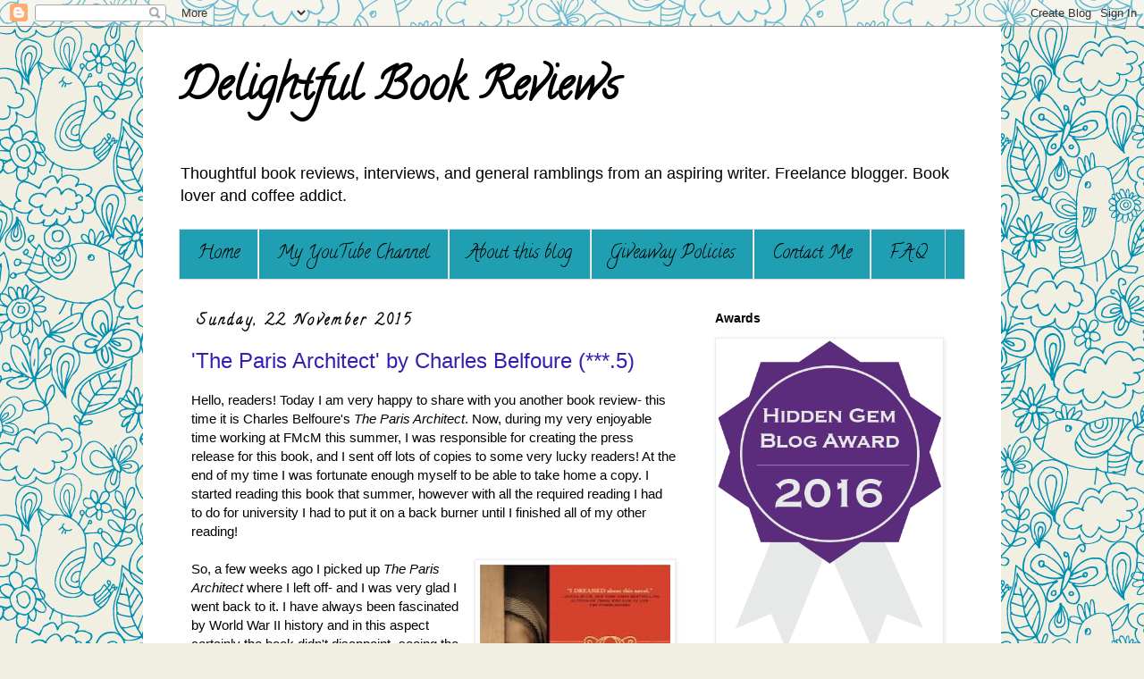

--- FILE ---
content_type: text/html; charset=UTF-8
request_url: https://delightfulbookreviews.blogspot.com/2015/11/?m=0
body_size: 29117
content:
<!DOCTYPE html>
<html class='v2' dir='ltr' lang='en-GB'>
<head>
<link href='https://www.blogger.com/static/v1/widgets/4128112664-css_bundle_v2.css' rel='stylesheet' type='text/css'/>
<meta content='width=1100' name='viewport'/>
<meta content='text/html; charset=UTF-8' http-equiv='Content-Type'/>
<meta content='blogger' name='generator'/>
<link href='https://delightfulbookreviews.blogspot.com/favicon.ico' rel='icon' type='image/x-icon'/>
<link href='http://delightfulbookreviews.blogspot.com/2015/11/' rel='canonical'/>
<link rel="alternate" type="application/atom+xml" title="Delightful Book Reviews - Atom" href="https://delightfulbookreviews.blogspot.com/feeds/posts/default" />
<link rel="alternate" type="application/rss+xml" title="Delightful Book Reviews - RSS" href="https://delightfulbookreviews.blogspot.com/feeds/posts/default?alt=rss" />
<link rel="service.post" type="application/atom+xml" title="Delightful Book Reviews - Atom" href="https://www.blogger.com/feeds/99412511068682073/posts/default" />
<!--Can't find substitution for tag [blog.ieCssRetrofitLinks]-->
<meta content='http://delightfulbookreviews.blogspot.com/2015/11/' property='og:url'/>
<meta content='Delightful Book Reviews' property='og:title'/>
<meta content='Thoughtful book reviews, interviews, and general ramblings from an aspiring writer. Freelance blogger. Book lover and coffee addict. ' property='og:description'/>
<title>Delightful Book Reviews: November 2015</title>
<style type='text/css'>@font-face{font-family:'Calligraffitti';font-style:normal;font-weight:400;font-display:swap;src:url(//fonts.gstatic.com/s/calligraffitti/v20/46k2lbT3XjDVqJw3DCmCFjE0vkFeOZdjppN_.woff2)format('woff2');unicode-range:U+0000-00FF,U+0131,U+0152-0153,U+02BB-02BC,U+02C6,U+02DA,U+02DC,U+0304,U+0308,U+0329,U+2000-206F,U+20AC,U+2122,U+2191,U+2193,U+2212,U+2215,U+FEFF,U+FFFD;}</style>
<style id='page-skin-1' type='text/css'><!--
/*
-----------------------------------------------
Blogger Template Style
Name:     Simple
Designer: Blogger
URL:      www.blogger.com
----------------------------------------------- */
/* Content
----------------------------------------------- */
body {
font: normal normal 14px 'Trebuchet MS', Trebuchet, sans-serif;
color: #000000;
background: #f1eee2 url(//themes.googleusercontent.com/image?id=0BwVBOzw_-hbMNjlmMTFjODYtOTBlNC00ODc0LWE0MTYtY2M4Mjg4NjMwYzM3) repeat scroll top center /* Credit: GelatoPlus (http://www.istockphoto.com/googleimages.php?id=8289206&platform=blogger) */;
padding: 0 0 0 0;
}
html body .region-inner {
min-width: 0;
max-width: 100%;
width: auto;
}
h2 {
font-size: 22px;
}
a:link {
text-decoration:none;
color: #3320b2;
}
a:visited {
text-decoration:none;
color: #000000;
}
a:hover {
text-decoration:underline;
color: #5b2dff;
}
.body-fauxcolumn-outer .fauxcolumn-inner {
background: transparent none repeat scroll top left;
_background-image: none;
}
.body-fauxcolumn-outer .cap-top {
position: absolute;
z-index: 1;
height: 400px;
width: 100%;
}
.body-fauxcolumn-outer .cap-top .cap-left {
width: 100%;
background: transparent none repeat-x scroll top left;
_background-image: none;
}
.content-outer {
-moz-box-shadow: 0 0 0 rgba(0, 0, 0, .15);
-webkit-box-shadow: 0 0 0 rgba(0, 0, 0, .15);
-goog-ms-box-shadow: 0 0 0 #333333;
box-shadow: 0 0 0 rgba(0, 0, 0, .15);
margin-bottom: 1px;
}
.content-inner {
padding: 10px 40px;
}
.content-inner {
background-color: #ffffff;
}
/* Header
----------------------------------------------- */
.header-outer {
background: transparent none repeat-x scroll 0 -400px;
_background-image: none;
}
.Header h1 {
font: normal bold 50px Calligraffitti;
color: #000000;
text-shadow: 0 0 0 rgba(0, 0, 0, .2);
}
.Header h1 a {
color: #000000;
}
.Header .description {
font-size: 18px;
color: #000000;
}
.header-inner .Header .titlewrapper {
padding: 22px 0;
}
.header-inner .Header .descriptionwrapper {
padding: 0 0;
}
/* Tabs
----------------------------------------------- */
.tabs-inner .section:first-child {
border-top: 0 solid #dbdbdb;
}
.tabs-inner .section:first-child ul {
margin-top: -1px;
border-top: 1px solid #dbdbdb;
border-left: 1px solid #dbdbdb;
border-right: 1px solid #dbdbdb;
}
.tabs-inner .widget ul {
background: #209eb2 none repeat-x scroll 0 -800px;
_background-image: none;
border-bottom: 1px solid #dbdbdb;
margin-top: 0;
margin-left: -30px;
margin-right: -30px;
}
.tabs-inner .widget li a {
display: inline-block;
padding: .6em 1em;
font: normal normal 20px Calligraffitti;
color: #000000;
border-left: 1px solid #ffffff;
border-right: 1px solid #dbdbdb;
}
.tabs-inner .widget li:first-child a {
border-left: none;
}
.tabs-inner .widget li.selected a, .tabs-inner .widget li a:hover {
color: #000000;
background-color: #209eb2;
text-decoration: none;
}
/* Columns
----------------------------------------------- */
.main-outer {
border-top: 0 solid transparent;
}
.fauxcolumn-left-outer .fauxcolumn-inner {
border-right: 1px solid transparent;
}
.fauxcolumn-right-outer .fauxcolumn-inner {
border-left: 1px solid transparent;
}
/* Headings
----------------------------------------------- */
div.widget > h2,
div.widget h2.title {
margin: 0 0 1em 0;
font: normal bold 14px 'Trebuchet MS',Trebuchet,Verdana,sans-serif;
color: #000000;
}
/* Widgets
----------------------------------------------- */
.widget .zippy {
color: #3320b2;
text-shadow: 2px 2px 1px rgba(0, 0, 0, .1);
}
.widget .popular-posts ul {
list-style: none;
}
/* Posts
----------------------------------------------- */
h2.date-header {
font: normal bold 16px Calligraffitti;
}
.date-header span {
background-color: #ffffff;
color: #000000;
padding: 0.4em;
letter-spacing: 3px;
margin: inherit;
}
.main-inner {
padding-top: 35px;
padding-bottom: 65px;
}
.main-inner .column-center-inner {
padding: 0 0;
}
.main-inner .column-center-inner .section {
margin: 0 1em;
}
.post {
margin: 0 0 45px 0;
}
h3.post-title, .comments h4 {
font: normal normal 24px 'Trebuchet MS',Trebuchet,Verdana,sans-serif;
margin: .75em 0 0;
}
.post-body {
font-size: 110%;
line-height: 1.4;
position: relative;
}
.post-body img, .post-body .tr-caption-container, .Profile img, .Image img,
.BlogList .item-thumbnail img {
padding: 2px;
background: #ffffff;
border: 1px solid #ececec;
-moz-box-shadow: 1px 1px 5px rgba(0, 0, 0, .1);
-webkit-box-shadow: 1px 1px 5px rgba(0, 0, 0, .1);
box-shadow: 1px 1px 5px rgba(0, 0, 0, .1);
}
.post-body img, .post-body .tr-caption-container {
padding: 5px;
}
.post-body .tr-caption-container {
color: #000000;
}
.post-body .tr-caption-container img {
padding: 0;
background: transparent;
border: none;
-moz-box-shadow: 0 0 0 rgba(0, 0, 0, .1);
-webkit-box-shadow: 0 0 0 rgba(0, 0, 0, .1);
box-shadow: 0 0 0 rgba(0, 0, 0, .1);
}
.post-header {
margin: 0 0 1.5em;
line-height: 1.6;
font-size: 90%;
}
.post-footer {
margin: 20px -2px 0;
padding: 5px 10px;
color: #5f5f5f;
background-color: #ececec;
border-bottom: 1px solid #ececec;
line-height: 1.6;
font-size: 90%;
}
#comments .comment-author {
padding-top: 1.5em;
border-top: 1px solid transparent;
background-position: 0 1.5em;
}
#comments .comment-author:first-child {
padding-top: 0;
border-top: none;
}
.avatar-image-container {
margin: .2em 0 0;
}
#comments .avatar-image-container img {
border: 1px solid #ececec;
}
/* Comments
----------------------------------------------- */
.comments .comments-content .icon.blog-author {
background-repeat: no-repeat;
background-image: url([data-uri]);
}
.comments .comments-content .loadmore a {
border-top: 1px solid #3320b2;
border-bottom: 1px solid #3320b2;
}
.comments .comment-thread.inline-thread {
background-color: #ececec;
}
.comments .continue {
border-top: 2px solid #3320b2;
}
/* Accents
---------------------------------------------- */
.section-columns td.columns-cell {
border-left: 1px solid transparent;
}
.blog-pager {
background: transparent url(//www.blogblog.com/1kt/simple/paging_dot.png) repeat-x scroll top center;
}
.blog-pager-older-link, .home-link,
.blog-pager-newer-link {
background-color: #ffffff;
padding: 5px;
}
.footer-outer {
border-top: 1px dashed #bbbbbb;
}
/* Mobile
----------------------------------------------- */
body.mobile  {
background-size: auto;
}
.mobile .body-fauxcolumn-outer {
background: transparent none repeat scroll top left;
}
.mobile .body-fauxcolumn-outer .cap-top {
background-size: 100% auto;
}
.mobile .content-outer {
-webkit-box-shadow: 0 0 3px rgba(0, 0, 0, .15);
box-shadow: 0 0 3px rgba(0, 0, 0, .15);
}
.mobile .tabs-inner .widget ul {
margin-left: 0;
margin-right: 0;
}
.mobile .post {
margin: 0;
}
.mobile .main-inner .column-center-inner .section {
margin: 0;
}
.mobile .date-header span {
padding: 0.1em 10px;
margin: 0 -10px;
}
.mobile h3.post-title {
margin: 0;
}
.mobile .blog-pager {
background: transparent none no-repeat scroll top center;
}
.mobile .footer-outer {
border-top: none;
}
.mobile .main-inner, .mobile .footer-inner {
background-color: #ffffff;
}
.mobile-index-contents {
color: #000000;
}
.mobile-link-button {
background-color: #3320b2;
}
.mobile-link-button a:link, .mobile-link-button a:visited {
color: #ffffff;
}
.mobile .tabs-inner .section:first-child {
border-top: none;
}
.mobile .tabs-inner .PageList .widget-content {
background-color: #209eb2;
color: #000000;
border-top: 1px solid #dbdbdb;
border-bottom: 1px solid #dbdbdb;
}
.mobile .tabs-inner .PageList .widget-content .pagelist-arrow {
border-left: 1px solid #dbdbdb;
}

--></style>
<style id='template-skin-1' type='text/css'><!--
body {
min-width: 960px;
}
.content-outer, .content-fauxcolumn-outer, .region-inner {
min-width: 960px;
max-width: 960px;
_width: 960px;
}
.main-inner .columns {
padding-left: 0;
padding-right: 310px;
}
.main-inner .fauxcolumn-center-outer {
left: 0;
right: 310px;
/* IE6 does not respect left and right together */
_width: expression(this.parentNode.offsetWidth -
parseInt("0") -
parseInt("310px") + 'px');
}
.main-inner .fauxcolumn-left-outer {
width: 0;
}
.main-inner .fauxcolumn-right-outer {
width: 310px;
}
.main-inner .column-left-outer {
width: 0;
right: 100%;
margin-left: -0;
}
.main-inner .column-right-outer {
width: 310px;
margin-right: -310px;
}
#layout {
min-width: 0;
}
#layout .content-outer {
min-width: 0;
width: 800px;
}
#layout .region-inner {
min-width: 0;
width: auto;
}
body#layout div.add_widget {
padding: 8px;
}
body#layout div.add_widget a {
margin-left: 32px;
}
--></style>
<style>
    body {background-image:url(\/\/themes.googleusercontent.com\/image?id=0BwVBOzw_-hbMNjlmMTFjODYtOTBlNC00ODc0LWE0MTYtY2M4Mjg4NjMwYzM3);}
    
@media (max-width: 200px) { body {background-image:url(\/\/themes.googleusercontent.com\/image?id=0BwVBOzw_-hbMNjlmMTFjODYtOTBlNC00ODc0LWE0MTYtY2M4Mjg4NjMwYzM3&options=w200);}}
@media (max-width: 400px) and (min-width: 201px) { body {background-image:url(\/\/themes.googleusercontent.com\/image?id=0BwVBOzw_-hbMNjlmMTFjODYtOTBlNC00ODc0LWE0MTYtY2M4Mjg4NjMwYzM3&options=w400);}}
@media (max-width: 800px) and (min-width: 401px) { body {background-image:url(\/\/themes.googleusercontent.com\/image?id=0BwVBOzw_-hbMNjlmMTFjODYtOTBlNC00ODc0LWE0MTYtY2M4Mjg4NjMwYzM3&options=w800);}}
@media (max-width: 1200px) and (min-width: 801px) { body {background-image:url(\/\/themes.googleusercontent.com\/image?id=0BwVBOzw_-hbMNjlmMTFjODYtOTBlNC00ODc0LWE0MTYtY2M4Mjg4NjMwYzM3&options=w1200);}}
/* Last tag covers anything over one higher than the previous max-size cap. */
@media (min-width: 1201px) { body {background-image:url(\/\/themes.googleusercontent.com\/image?id=0BwVBOzw_-hbMNjlmMTFjODYtOTBlNC00ODc0LWE0MTYtY2M4Mjg4NjMwYzM3&options=w1600);}}
  </style>
<link href='https://www.blogger.com/dyn-css/authorization.css?targetBlogID=99412511068682073&amp;zx=8be057dd-33ec-4ee4-ab30-a2330091a69e' media='none' onload='if(media!=&#39;all&#39;)media=&#39;all&#39;' rel='stylesheet'/><noscript><link href='https://www.blogger.com/dyn-css/authorization.css?targetBlogID=99412511068682073&amp;zx=8be057dd-33ec-4ee4-ab30-a2330091a69e' rel='stylesheet'/></noscript>
<meta name='google-adsense-platform-account' content='ca-host-pub-1556223355139109'/>
<meta name='google-adsense-platform-domain' content='blogspot.com'/>

<!-- data-ad-client=ca-pub-4713392213876320 -->

</head>
<body class='loading variant-simplysimple'>
<div class='navbar section' id='navbar' name='Navbar'><div class='widget Navbar' data-version='1' id='Navbar1'><script type="text/javascript">
    function setAttributeOnload(object, attribute, val) {
      if(window.addEventListener) {
        window.addEventListener('load',
          function(){ object[attribute] = val; }, false);
      } else {
        window.attachEvent('onload', function(){ object[attribute] = val; });
      }
    }
  </script>
<div id="navbar-iframe-container"></div>
<script type="text/javascript" src="https://apis.google.com/js/platform.js"></script>
<script type="text/javascript">
      gapi.load("gapi.iframes:gapi.iframes.style.bubble", function() {
        if (gapi.iframes && gapi.iframes.getContext) {
          gapi.iframes.getContext().openChild({
              url: 'https://www.blogger.com/navbar/99412511068682073?origin\x3dhttps://delightfulbookreviews.blogspot.com',
              where: document.getElementById("navbar-iframe-container"),
              id: "navbar-iframe"
          });
        }
      });
    </script><script type="text/javascript">
(function() {
var script = document.createElement('script');
script.type = 'text/javascript';
script.src = '//pagead2.googlesyndication.com/pagead/js/google_top_exp.js';
var head = document.getElementsByTagName('head')[0];
if (head) {
head.appendChild(script);
}})();
</script>
</div></div>
<div class='body-fauxcolumns'>
<div class='fauxcolumn-outer body-fauxcolumn-outer'>
<div class='cap-top'>
<div class='cap-left'></div>
<div class='cap-right'></div>
</div>
<div class='fauxborder-left'>
<div class='fauxborder-right'></div>
<div class='fauxcolumn-inner'>
</div>
</div>
<div class='cap-bottom'>
<div class='cap-left'></div>
<div class='cap-right'></div>
</div>
</div>
</div>
<div class='content'>
<div class='content-fauxcolumns'>
<div class='fauxcolumn-outer content-fauxcolumn-outer'>
<div class='cap-top'>
<div class='cap-left'></div>
<div class='cap-right'></div>
</div>
<div class='fauxborder-left'>
<div class='fauxborder-right'></div>
<div class='fauxcolumn-inner'>
</div>
</div>
<div class='cap-bottom'>
<div class='cap-left'></div>
<div class='cap-right'></div>
</div>
</div>
</div>
<div class='content-outer'>
<div class='content-cap-top cap-top'>
<div class='cap-left'></div>
<div class='cap-right'></div>
</div>
<div class='fauxborder-left content-fauxborder-left'>
<div class='fauxborder-right content-fauxborder-right'></div>
<div class='content-inner'>
<header>
<div class='header-outer'>
<div class='header-cap-top cap-top'>
<div class='cap-left'></div>
<div class='cap-right'></div>
</div>
<div class='fauxborder-left header-fauxborder-left'>
<div class='fauxborder-right header-fauxborder-right'></div>
<div class='region-inner header-inner'>
<div class='header section' id='header' name='Header'><div class='widget Header' data-version='1' id='Header1'>
<div id='header-inner'>
<div class='titlewrapper'>
<h1 class='title'>
<a href='https://delightfulbookreviews.blogspot.com/?m=0'>
Delightful Book Reviews
</a>
</h1>
</div>
<div class='descriptionwrapper'>
<p class='description'><span>Thoughtful book reviews, interviews, and general ramblings from an aspiring writer. Freelance blogger. Book lover and coffee addict. </span></p>
</div>
</div>
</div></div>
</div>
</div>
<div class='header-cap-bottom cap-bottom'>
<div class='cap-left'></div>
<div class='cap-right'></div>
</div>
</div>
</header>
<div class='tabs-outer'>
<div class='tabs-cap-top cap-top'>
<div class='cap-left'></div>
<div class='cap-right'></div>
</div>
<div class='fauxborder-left tabs-fauxborder-left'>
<div class='fauxborder-right tabs-fauxborder-right'></div>
<div class='region-inner tabs-inner'>
<div class='tabs section' id='crosscol' name='Cross-column'><div class='widget PageList' data-version='1' id='PageList2'>
<h2>Pages</h2>
<div class='widget-content'>
<ul>
<li>
<a href='https://delightfulbookreviews.blogspot.com/?m=0'>Home</a>
</li>
<li>
<a href='https://delightfulbookreviews.blogspot.com/p/youtube.html?m=0'>My YouTube Channel</a>
</li>
<li>
<a href='https://delightfulbookreviews.blogspot.com/p/about-me.html?m=0'>About this blog</a>
</li>
<li>
<a href='https://delightfulbookreviews.blogspot.com/p/giveaway-policies.html?m=0'>Giveaway Policies</a>
</li>
<li>
<a href='https://delightfulbookreviews.blogspot.com/p/contact-me.html?m=0'>Contact Me</a>
</li>
<li>
<a href='https://delightfulbookreviews.blogspot.com/p/faq.html?m=0'>F.A.Q</a>
</li>
</ul>
<div class='clear'></div>
</div>
</div></div>
<div class='tabs no-items section' id='crosscol-overflow' name='Cross-Column 2'></div>
</div>
</div>
<div class='tabs-cap-bottom cap-bottom'>
<div class='cap-left'></div>
<div class='cap-right'></div>
</div>
</div>
<div class='main-outer'>
<div class='main-cap-top cap-top'>
<div class='cap-left'></div>
<div class='cap-right'></div>
</div>
<div class='fauxborder-left main-fauxborder-left'>
<div class='fauxborder-right main-fauxborder-right'></div>
<div class='region-inner main-inner'>
<div class='columns fauxcolumns'>
<div class='fauxcolumn-outer fauxcolumn-center-outer'>
<div class='cap-top'>
<div class='cap-left'></div>
<div class='cap-right'></div>
</div>
<div class='fauxborder-left'>
<div class='fauxborder-right'></div>
<div class='fauxcolumn-inner'>
</div>
</div>
<div class='cap-bottom'>
<div class='cap-left'></div>
<div class='cap-right'></div>
</div>
</div>
<div class='fauxcolumn-outer fauxcolumn-left-outer'>
<div class='cap-top'>
<div class='cap-left'></div>
<div class='cap-right'></div>
</div>
<div class='fauxborder-left'>
<div class='fauxborder-right'></div>
<div class='fauxcolumn-inner'>
</div>
</div>
<div class='cap-bottom'>
<div class='cap-left'></div>
<div class='cap-right'></div>
</div>
</div>
<div class='fauxcolumn-outer fauxcolumn-right-outer'>
<div class='cap-top'>
<div class='cap-left'></div>
<div class='cap-right'></div>
</div>
<div class='fauxborder-left'>
<div class='fauxborder-right'></div>
<div class='fauxcolumn-inner'>
</div>
</div>
<div class='cap-bottom'>
<div class='cap-left'></div>
<div class='cap-right'></div>
</div>
</div>
<!-- corrects IE6 width calculation -->
<div class='columns-inner'>
<div class='column-center-outer'>
<div class='column-center-inner'>
<div class='main section' id='main' name='Main'><div class='widget Blog' data-version='1' id='Blog1'>
<div class='blog-posts hfeed'>

          <div class="date-outer">
        
<h2 class='date-header'><span>Sunday, 22 November 2015</span></h2>

          <div class="date-posts">
        
<div class='post-outer'>
<div class='post hentry uncustomized-post-template' itemprop='blogPost' itemscope='itemscope' itemtype='http://schema.org/BlogPosting'>
<meta content='https://blogger.googleusercontent.com/img/b/R29vZ2xl/AVvXsEinslIcGx0tc6PDpvWTKZ_2pqOEZqVQqcwF19vrFkolklTSOct9gkP9Pqz4cj0IYuiei7tElDdo2PuoacoXaKz0fde2WTJRgQjHPaeYlQhbLh5sprrMM7Q9aj9Mxes-XEePgx_p99_Ps-I/s320/17456328.jpg' itemprop='image_url'/>
<meta content='99412511068682073' itemprop='blogId'/>
<meta content='1709019246476356952' itemprop='postId'/>
<a name='1709019246476356952'></a>
<h3 class='post-title entry-title' itemprop='name'>
<a href='https://delightfulbookreviews.blogspot.com/2015/11/the-paris-architect-by-charles-belfoure.html?m=0'>&#39;The Paris Architect&#39; by Charles Belfoure (***.5)</a>
</h3>
<div class='post-header'>
<div class='post-header-line-1'></div>
</div>
<div class='post-body entry-content' id='post-body-1709019246476356952' itemprop='description articleBody'>
<span style="font-family: Trebuchet MS, sans-serif;">Hello, readers! Today I am very happy to share with you another book review- this time it is Charles Belfoure's <i>The Paris Architect</i>. Now, during my very enjoyable time working at FMcM this summer, I was responsible for creating the press release for this book, and I sent off lots of copies to some very lucky readers! At&nbsp;the end of my time I was fortunate enough myself to be able to take home a copy. I started reading this book that summer, however with all the required reading I had to do for university I had to put it on a back burner until I&nbsp;finished all of my other reading!&nbsp;</span><br>
<span style="font-family: Trebuchet MS, sans-serif;"><br></span>
<a href="https://blogger.googleusercontent.com/img/b/R29vZ2xl/AVvXsEinslIcGx0tc6PDpvWTKZ_2pqOEZqVQqcwF19vrFkolklTSOct9gkP9Pqz4cj0IYuiei7tElDdo2PuoacoXaKz0fde2WTJRgQjHPaeYlQhbLh5sprrMM7Q9aj9Mxes-XEePgx_p99_Ps-I/s1600/17456328.jpg" imageanchor="1" style="clear: right; float: right; margin-bottom: 1em; margin-left: 1em;"><img border="0" height="320" src="https://blogger.googleusercontent.com/img/b/R29vZ2xl/AVvXsEinslIcGx0tc6PDpvWTKZ_2pqOEZqVQqcwF19vrFkolklTSOct9gkP9Pqz4cj0IYuiei7tElDdo2PuoacoXaKz0fde2WTJRgQjHPaeYlQhbLh5sprrMM7Q9aj9Mxes-XEePgx_p99_Ps-I/s320/17456328.jpg" width="213"></a><span style="font-family: Trebuchet MS, sans-serif;">So, a few weeks ago I&nbsp;picked up <i>The Paris Architect </i>where I left off- and I was very glad I went back to it. I have always been&nbsp;fascinated by World War II history and in this aspect certainly the book didn't disappoint- seeing the horrors of the Nazi occupation of France through the eyes of a cynical and reluctant architect was such a&nbsp;fascinating read- a totally different angle from what I ever imagined. <i>The Paris Architect </i>is such a&nbsp;unique and&nbsp;beautifully written story, and I would recommend it to everyone interested in World War II history, and quite simply anyone who just likes <b>a flipping good story</b>.&nbsp;</span><br>
<span style="font-family: Trebuchet MS, sans-serif;"><br></span>
<span style="font-family: Trebuchet MS, sans-serif;">Intrigued? Read the blurb to find out more...</span><br>
<span style="font-family: Trebuchet MS, sans-serif;"><br></span>
<span style="color: #0b5394; font-family: Trebuchet MS, sans-serif;"><i>Like most gentiles in Nazi-occupied Paris, architect Lucien Bernard has little empathy for the Jews. So when a wealthy industrialist offers him a large sum of money to devise secret hiding places for Jews, Lucien struggles with the choice of risking his life for a cause he doesn&#8217;t really believe in. Ultimately he can&#8217;t resist the challenge and begins designing expertly concealed hiding spaces&#8212;behind a painting, within a column, or inside a drainpipe&#8212;detecting possibilities invisible to the average eye. But when one of his clever hiding spaces fails horribly and the immense suffering of Jews becomes incredibly personal, he can no longer deny reality.</i></span><br>
<span style="color: #0b5394; font-family: Trebuchet MS, sans-serif;"><i><br></i></span>
<i><span style="color: #0b5394; font-family: Trebuchet MS, sans-serif;"></span></i><br>
<span style="color: #0b5394; font-family: Trebuchet MS, sans-serif;"><i>Written by an expert whose knowledge imbues every page, this story becomes more gripping with every life the architect tries to save.</i></span><br>
<br>
<span style="font-family: Trebuchet MS, sans-serif;"><br></span>
<span style="font-family: Trebuchet MS, sans-serif;">I really liked the progression of the story, and like with any great book, there was the perfect mix of tension, suspense, horror and even a bit of romance. The dialogue and relationship&nbsp;between the characters was particularly strong, and although the book wasn't long enough for me to get properly attached to any of the characters, I&nbsp;really liked the chemistry between all of them. In particular, the relationships between the German Gestapo and ordinary&nbsp;Parisian citizens was enjoyable and interesting to read about. I had a fierce dislike for Lucien throughout the whole of the book, and&nbsp;although I believe this was intended by Belfoure, I feel like it was mostly because he was so contradictory that I&nbsp;could never really believe him.&nbsp;</span><span style="font-family: 'Trebuchet MS', sans-serif;">For me, to fully enjoy a book I have to like or at&nbsp;least be able to relate to the protagonist, and I'm afraid with Lucien this was not the case. Even near the end of the book where he is meant to be redeemed, I couldn't quite sympathise with him or raise him to the level of a hero.</span><br>
<a href="https://blogger.googleusercontent.com/img/b/R29vZ2xl/AVvXsEg9XVV8p1_tB0wIm3uLgT_ZnNiPG_ZaEXayeqde5AlJnioQJErsyAM9fa-0E4sZzmB_acbkqT2784cI-JH5nUegdEa5Ycs2679lgk2uprOXK-QO9jbAWZsJWjybDZkXIas6G_8zPzX_d1M/s1600/belfoure%252Bcopy.JPG" imageanchor="1" style="clear: left; float: left; margin-bottom: 1em; margin-right: 1em;"><img border="0" height="240" src="https://blogger.googleusercontent.com/img/b/R29vZ2xl/AVvXsEg9XVV8p1_tB0wIm3uLgT_ZnNiPG_ZaEXayeqde5AlJnioQJErsyAM9fa-0E4sZzmB_acbkqT2784cI-JH5nUegdEa5Ycs2679lgk2uprOXK-QO9jbAWZsJWjybDZkXIas6G_8zPzX_d1M/s320/belfoure%252Bcopy.JPG" width="320"></a><span style="font-family: 'Trebuchet MS', sans-serif;"><br></span><br>
<span style="font-family: Trebuchet MS, sans-serif;">Having said that, there was one aspect of Lucien's&nbsp;character that I found really interesting, and that is the two sides of him that were continually in conflict throughout almost the entirety of the book. On the one hand, there's the ambitious aspect of his&nbsp;character that is obsessed with his&nbsp;architecture; then on the other hand, there's his parental, protective side who puts his life on the line for the Jews in his community. At times I found his&nbsp;character ambiguous to say the least, however most of the time I did find this really&nbsp;engaging.&nbsp;</span><br>
<span style="font-family: Trebuchet MS, sans-serif;"><br></span>
<span style="font-family: Trebuchet MS, sans-serif;">Although this book was really beautifully written, and in such a way that I could picture every scene, like a lot of the readers who have reviewed this book before me I had a few problems with the language used. Some of the phrases that Lucien and other people used, I don't think they would have used realistically. For example, when the priest calls Lucien 'asshole'- I found that a bit&nbsp;ridiculous, to be honest. A lot&nbsp;of the time, the language sounded slightly American.</span><br>
<span style="font-family: Trebuchet MS, sans-serif;"><br></span>
<span style="font-family: Trebuchet MS, sans-serif;">The only other real problem I had was with the ending. This sounds a bit horrible from my part, but I kind of wanted a less of a satisfactory ending. Maybe it's because the last World War II novel I read was <i>The Book Thief </i>but I&nbsp;just wanted more of a complex ending instead of everything being wrapped up perfectly. It might just be me being a bit of a miserable person, but I'm not normally a fan of happy endings unless the whole of the book has been&nbsp;really lighthearted.</span><br>
<span style="font-family: Trebuchet MS, sans-serif;"><br></span>
<span style="font-family: Trebuchet MS, sans-serif;">Despite these critical comments, however, I honestly&nbsp;really enjoyed <i>The Paris Architect. </i>Charles Belfoure is such a talented writer and I'm excited to pick up <i>House of Thieves</i>&nbsp;to give it a whirl. I would highly recommend <i>The Paris Architect</i>, especially if you're a fan of historical fiction or are interested in learning about World War II.&nbsp;</span><br>
<span style="font-family: Trebuchet MS, sans-serif;"><br></span>
<span style="font-family: Trebuchet MS, sans-serif;">Buy <i>The Paris Architect</i> here:&nbsp;<a href="http://www.amazon.co.uk/Paris-Architect-Charles-Belfoure/dp/0749019476/ref=sr_1_1?ie=UTF8&amp;qid=1448232307&amp;sr=8-1&amp;keywords=the+paris+architect">http://www.amazon.co.uk/Paris-Architect-Charles-Belfoure/dp/0749019476/ref=sr_1_1?ie=UTF8&amp;qid=1448232307&amp;sr=8-1&amp;keywords=the+paris+architect</a></span><br>
<span style="font-family: Trebuchet MS, sans-serif;"><br></span>
<span style="font-family: Trebuchet MS, sans-serif;">Check out Charles Belfoure here:&nbsp;<a href="http://www.charlesbelfoure.com/">http://www.charlesbelfoure.com</a></span><br>
<br>
<span style="font-family: Trebuchet MS, sans-serif;">Until next time :)</span><br>
<span style="font-family: Trebuchet MS, sans-serif;"><br></span>
<span style="font-family: Trebuchet MS, sans-serif;"><br></span>
<span style="font-family: Trebuchet MS, sans-serif;"><br></span>
<span style="font-family: Trebuchet MS, sans-serif;"><br></span>
<div style='clear: both;'></div>
</div>
<div class='post-footer'>
<div class='post-footer-line post-footer-line-1'>
<span class='post-author vcard'>
Posted by
<span class='fn' itemprop='author' itemscope='itemscope' itemtype='http://schema.org/Person'>
<meta content='https://www.blogger.com/profile/07542293719042271763' itemprop='url'/>
<a class='g-profile' href='https://www.blogger.com/profile/07542293719042271763' rel='author' title='author profile'>
<span itemprop='name'>Alix Long</span>
</a>
</span>
</span>
<span class='post-timestamp'>
at
<meta content='http://delightfulbookreviews.blogspot.com/2015/11/the-paris-architect-by-charles-belfoure.html' itemprop='url'/>
<a class='timestamp-link' href='https://delightfulbookreviews.blogspot.com/2015/11/the-paris-architect-by-charles-belfoure.html?m=0' rel='bookmark' title='permanent link'><abbr class='published' itemprop='datePublished' title='2015-11-22T22:55:00Z'>Sunday, November 22, 2015</abbr></a>
</span>
<span class='post-comment-link'>
<a class='comment-link' href='https://delightfulbookreviews.blogspot.com/2015/11/the-paris-architect-by-charles-belfoure.html?m=0#comment-form' onclick=''>
No comments:
  </a>
</span>
<span class='post-icons'>
<span class='item-control blog-admin pid-1120171669'>
<a href='https://www.blogger.com/post-edit.g?blogID=99412511068682073&postID=1709019246476356952&from=pencil' title='Edit Post'>
<img alt='' class='icon-action' height='18' src='https://resources.blogblog.com/img/icon18_edit_allbkg.gif' width='18'/>
</a>
</span>
</span>
<div class='post-share-buttons goog-inline-block'>
<a class='goog-inline-block share-button sb-email' href='https://www.blogger.com/share-post.g?blogID=99412511068682073&postID=1709019246476356952&target=email' target='_blank' title='Email This'><span class='share-button-link-text'>Email This</span></a><a class='goog-inline-block share-button sb-blog' href='https://www.blogger.com/share-post.g?blogID=99412511068682073&postID=1709019246476356952&target=blog' onclick='window.open(this.href, "_blank", "height=270,width=475"); return false;' target='_blank' title='BlogThis!'><span class='share-button-link-text'>BlogThis!</span></a><a class='goog-inline-block share-button sb-twitter' href='https://www.blogger.com/share-post.g?blogID=99412511068682073&postID=1709019246476356952&target=twitter' target='_blank' title='Share to X'><span class='share-button-link-text'>Share to X</span></a><a class='goog-inline-block share-button sb-facebook' href='https://www.blogger.com/share-post.g?blogID=99412511068682073&postID=1709019246476356952&target=facebook' onclick='window.open(this.href, "_blank", "height=430,width=640"); return false;' target='_blank' title='Share to Facebook'><span class='share-button-link-text'>Share to Facebook</span></a><a class='goog-inline-block share-button sb-pinterest' href='https://www.blogger.com/share-post.g?blogID=99412511068682073&postID=1709019246476356952&target=pinterest' target='_blank' title='Share to Pinterest'><span class='share-button-link-text'>Share to Pinterest</span></a>
</div>
</div>
<div class='post-footer-line post-footer-line-2'>
<span class='post-labels'>
</span>
</div>
<div class='post-footer-line post-footer-line-3'>
<span class='post-location'>
</span>
</div>
</div>
</div>
</div>

          </div></div>
        

          <div class="date-outer">
        
<h2 class='date-header'><span>Monday, 16 November 2015</span></h2>

          <div class="date-posts">
        
<div class='post-outer'>
<div class='post hentry uncustomized-post-template' itemprop='blogPost' itemscope='itemscope' itemtype='http://schema.org/BlogPosting'>
<meta content='https://blogger.googleusercontent.com/img/b/R29vZ2xl/AVvXsEglWoav-_H6EfdzOzp0yHNDQIIiZzynJ1qk7l3ObN6JoWgIlFQYjV-o_Scdn0ftC2AC3sE2tQ49gdtHde_VbJkavcQS7EF3lMoOLUqdb-tgXo4b3OS8VWV9lNuKDN3doKRHfsRpdbzwCX4/s400/ashburne.jpg' itemprop='image_url'/>
<meta content='99412511068682073' itemprop='blogId'/>
<meta content='6745277593367842540' itemprop='postId'/>
<a name='6745277593367842540'></a>
<h3 class='post-title entry-title' itemprop='name'>
<a href='https://delightfulbookreviews.blogspot.com/2015/11/delightful-news-university-of.html?m=0'>Delightful News | University of Manchester Student Blogger</a>
</h3>
<div class='post-header'>
<div class='post-header-line-1'></div>
</div>
<div class='post-body entry-content' id='post-body-6745277593367842540' itemprop='description articleBody'>
<span style="font-family: &quot;trebuchet ms&quot; , sans-serif;">Hello, readers! Today I have another piece of news for you...</span><br />
<span style="font-family: &quot;trebuchet ms&quot; , sans-serif;"><br /></span>
<span style="font-family: &quot;trebuchet ms&quot; , sans-serif;">About a month ago, I saw an advertisement on the University of Manchester&nbsp;Facebook page for a student blogger to join the student blogging team! I thought to myself, '<i>I'm a student... I'm a blogger...</i>&nbsp;and the rest is history!</span><br />
<span style="font-family: &quot;trebuchet ms&quot; , sans-serif;"><br /></span>
<span style="font-family: &quot;trebuchet ms&quot; , sans-serif;">I was so chuffed when I found out that I got the job, and I am very happy to say that I have published my first post.</span><br />
<div class="separator" style="clear: both; text-align: center;">
<a href="https://blogger.googleusercontent.com/img/b/R29vZ2xl/AVvXsEglWoav-_H6EfdzOzp0yHNDQIIiZzynJ1qk7l3ObN6JoWgIlFQYjV-o_Scdn0ftC2AC3sE2tQ49gdtHde_VbJkavcQS7EF3lMoOLUqdb-tgXo4b3OS8VWV9lNuKDN3doKRHfsRpdbzwCX4/s1600/ashburne.jpg" imageanchor="1" style="margin-left: 1em; margin-right: 1em;"><img border="0" height="300" src="https://blogger.googleusercontent.com/img/b/R29vZ2xl/AVvXsEglWoav-_H6EfdzOzp0yHNDQIIiZzynJ1qk7l3ObN6JoWgIlFQYjV-o_Scdn0ftC2AC3sE2tQ49gdtHde_VbJkavcQS7EF3lMoOLUqdb-tgXo4b3OS8VWV9lNuKDN3doKRHfsRpdbzwCX4/s400/ashburne.jpg" width="400" /></a></div>
<span style="font-family: &quot;trebuchet ms&quot; , sans-serif;"><br /></span>
<span style="font-family: &quot;trebuchet ms&quot; , sans-serif;">I would love it if you all could check it out and share, ect. You guys are all so supportive and I would really like my job as a&nbsp;student blogger to be a success. Even if you're&nbsp;not&nbsp;thinking of applying to Manchester (which you should, let's be honest!) it's a really good&nbsp;blog that gives honest insight into student life, and that obviously makes for some&nbsp;entertaining reading, to be honest.</span><br />
<span style="font-family: &quot;trebuchet ms&quot; , sans-serif;"><br /></span>
<span style="font-family: &quot;trebuchet ms&quot; , sans-serif;">As always, thanks for your support &lt;3</span><br />
<span style="font-family: &quot;trebuchet ms&quot; , sans-serif;"><br /></span>
<span style="font-family: &quot;trebuchet ms&quot; , sans-serif;"><a href="https://manchesterstudentblogs.wordpress.com/">https://manchesterstudentblogs.wordpress.com</a></span><br />
<span style="font-family: &quot;trebuchet ms&quot; , sans-serif;"><br /></span>
<span style="font-family: &quot;trebuchet ms&quot; , sans-serif;">Until next time :)</span>
<div style='clear: both;'></div>
</div>
<div class='post-footer'>
<div class='post-footer-line post-footer-line-1'>
<span class='post-author vcard'>
Posted by
<span class='fn' itemprop='author' itemscope='itemscope' itemtype='http://schema.org/Person'>
<meta content='https://www.blogger.com/profile/07542293719042271763' itemprop='url'/>
<a class='g-profile' href='https://www.blogger.com/profile/07542293719042271763' rel='author' title='author profile'>
<span itemprop='name'>Alix Long</span>
</a>
</span>
</span>
<span class='post-timestamp'>
at
<meta content='http://delightfulbookreviews.blogspot.com/2015/11/delightful-news-university-of.html' itemprop='url'/>
<a class='timestamp-link' href='https://delightfulbookreviews.blogspot.com/2015/11/delightful-news-university-of.html?m=0' rel='bookmark' title='permanent link'><abbr class='published' itemprop='datePublished' title='2015-11-16T15:01:00Z'>Monday, November 16, 2015</abbr></a>
</span>
<span class='post-comment-link'>
<a class='comment-link' href='https://delightfulbookreviews.blogspot.com/2015/11/delightful-news-university-of.html?m=0#comment-form' onclick=''>
No comments:
  </a>
</span>
<span class='post-icons'>
<span class='item-control blog-admin pid-1120171669'>
<a href='https://www.blogger.com/post-edit.g?blogID=99412511068682073&postID=6745277593367842540&from=pencil' title='Edit Post'>
<img alt='' class='icon-action' height='18' src='https://resources.blogblog.com/img/icon18_edit_allbkg.gif' width='18'/>
</a>
</span>
</span>
<div class='post-share-buttons goog-inline-block'>
<a class='goog-inline-block share-button sb-email' href='https://www.blogger.com/share-post.g?blogID=99412511068682073&postID=6745277593367842540&target=email' target='_blank' title='Email This'><span class='share-button-link-text'>Email This</span></a><a class='goog-inline-block share-button sb-blog' href='https://www.blogger.com/share-post.g?blogID=99412511068682073&postID=6745277593367842540&target=blog' onclick='window.open(this.href, "_blank", "height=270,width=475"); return false;' target='_blank' title='BlogThis!'><span class='share-button-link-text'>BlogThis!</span></a><a class='goog-inline-block share-button sb-twitter' href='https://www.blogger.com/share-post.g?blogID=99412511068682073&postID=6745277593367842540&target=twitter' target='_blank' title='Share to X'><span class='share-button-link-text'>Share to X</span></a><a class='goog-inline-block share-button sb-facebook' href='https://www.blogger.com/share-post.g?blogID=99412511068682073&postID=6745277593367842540&target=facebook' onclick='window.open(this.href, "_blank", "height=430,width=640"); return false;' target='_blank' title='Share to Facebook'><span class='share-button-link-text'>Share to Facebook</span></a><a class='goog-inline-block share-button sb-pinterest' href='https://www.blogger.com/share-post.g?blogID=99412511068682073&postID=6745277593367842540&target=pinterest' target='_blank' title='Share to Pinterest'><span class='share-button-link-text'>Share to Pinterest</span></a>
</div>
</div>
<div class='post-footer-line post-footer-line-2'>
<span class='post-labels'>
</span>
</div>
<div class='post-footer-line post-footer-line-3'>
<span class='post-location'>
</span>
</div>
</div>
</div>
</div>

          </div></div>
        

          <div class="date-outer">
        
<h2 class='date-header'><span>Tuesday, 10 November 2015</span></h2>

          <div class="date-posts">
        
<div class='post-outer'>
<div class='post hentry uncustomized-post-template' itemprop='blogPost' itemscope='itemscope' itemtype='http://schema.org/BlogPosting'>
<meta content='https://blogger.googleusercontent.com/img/b/R29vZ2xl/AVvXsEiUCgp622Pf0OJxcuNCyHQbKVp5x7HwczIEsqo3N_BzCUG_prVGeLgYDY45FkO42CT3TAUFBJBvZ33NQFlL0FvBXNZLZ2vW_2FgXnPohyphenhyphenBm4ZJRLLW0byFebLhozLVwjZLsDFkvP9QyC1A/s400/Wolf+by+Wolf.jpg' itemprop='image_url'/>
<meta content='99412511068682073' itemprop='blogId'/>
<meta content='715376619793622154' itemprop='postId'/>
<a name='715376619793622154'></a>
<h3 class='post-title entry-title' itemprop='name'>
<a href='https://delightfulbookreviews.blogspot.com/2015/11/wolf-by-wolf-five-minutes-with-ryan.html?m=0'>WOLF BY WOLF: Five Minutes with Ryan Graudin</a>
</h3>
<div class='post-header'>
<div class='post-header-line-1'></div>
</div>
<div class='post-body entry-content' id='post-body-715376619793622154' itemprop='description articleBody'>
<span style="font-family: &quot;trebuchet ms&quot; , sans-serif;">Hello readers, and happy Tuesday! As the days get shorter and mornings and evenings are darker, November is the perfect time to curl up&nbsp;with a hot drink and a great book. Luckily for me, so many amazing titles are coming out this winter, so I won't be stuck for choice!&nbsp;</span><br />
<span style="font-family: &quot;trebuchet ms&quot; , sans-serif;"><span style="font-family: &quot;trebuchet ms&quot; , sans-serif;"><br /></span>
<span style="font-family: &quot;trebuchet ms&quot; , sans-serif;">One of these incredible titles is Ryan Graudin's <i>Wolf by Wolf</i>, which was released on 5th November. Here's the blurb:</span></span><br />
<span style="font-family: &quot;trebuchet ms&quot; , sans-serif;"><span style="font-family: &quot;trebuchet ms&quot; , sans-serif;"><br /></span>
<span style="color: #073763; font-family: &quot;trebuchet ms&quot; , sans-serif;">Code Name Verity meets Inglourious Basterds in this fast-paced novel from the author of <i>The Walled City</i>.</span></span><br />
<span style="color: #073763; font-family: &quot;trebuchet ms&quot; , sans-serif;"><span style="color: #4c1130; font-family: &quot;trebuchet ms&quot; , sans-serif;"><br /></span>
</span><a href="https://blogger.googleusercontent.com/img/b/R29vZ2xl/AVvXsEiUCgp622Pf0OJxcuNCyHQbKVp5x7HwczIEsqo3N_BzCUG_prVGeLgYDY45FkO42CT3TAUFBJBvZ33NQFlL0FvBXNZLZ2vW_2FgXnPohyphenhyphenBm4ZJRLLW0byFebLhozLVwjZLsDFkvP9QyC1A/s1600/Wolf+by+Wolf.jpg" imageanchor="1" style="clear: right; float: right; margin-bottom: 1em; margin-left: 1em;"><span style="color: #073763; font-family: &quot;trebuchet ms&quot; , sans-serif;"><img border="0" height="400" src="https://blogger.googleusercontent.com/img/b/R29vZ2xl/AVvXsEiUCgp622Pf0OJxcuNCyHQbKVp5x7HwczIEsqo3N_BzCUG_prVGeLgYDY45FkO42CT3TAUFBJBvZ33NQFlL0FvBXNZLZ2vW_2FgXnPohyphenhyphenBm4ZJRLLW0byFebLhozLVwjZLsDFkvP9QyC1A/s400/Wolf+by+Wolf.jpg" width="248" /></span></a><span style="color: #073763; font-family: &quot;trebuchet ms&quot; , sans-serif;">The year is 1956, and the Axis powers of the Third Reich and Imperial Japan rule the world. To commemorate their Great Victory over Britain and Russia, Hitler and Emperor Hirohito host the Axis Tour: an annual motorcycle race across their conjoined continents. The victor is awarded an audience with the highly reclusive Adolf Hitler at the Victor's ball.</span><br />
<span style="color: #073763; font-family: &quot;trebuchet ms&quot; , sans-serif;"><span style="color: #4c1130; font-family: &quot;trebuchet ms&quot; , sans-serif;"><br /></span>
<span style="color: #073763; font-family: &quot;trebuchet ms&quot; , sans-serif;">Yael, who escaped from a death camp, has one goal: Win the race and kill Hitler. A survivor of painful human experimentation, Yael has the power to skinshift and must complete her mission by impersonating last year's only female victor, Adele Wolfe. This deception becomes more difficult when Felix, Adele twin's brother, and Luka, her former love interest, enter the race and watch Yael's every move. But as Yael begins to get closer to the other competitors, can she bring herself to be as ruthless as she needs to be to avoid discovery and complete her mission?</span></span><br />
<span style="font-family: &quot;trebuchet ms&quot; , sans-serif;"><span style="color: #4c1130; font-family: &quot;trebuchet ms&quot; , sans-serif;"><br /></span>
<span style="font-family: &quot;trebuchet ms&quot; , sans-serif;">Intrigued? Want to learn more about Ryan and her inspiration for writing <i>Wolf by Wolf</i>? Luckily, Ryan Graudin is on&nbsp;Delightful Book Reviews today to talk everything <i>Wolf by Wolf</i>!</span></span><br />
<span style="font-family: &quot;trebuchet ms&quot; , sans-serif;"><br /></span>
<span style="font-family: &quot;trebuchet ms&quot; , sans-serif;"><i style="color: #741b47; font-family: 'Trebuchet MS', sans-serif;"><br /></i>
<i style="color: #741b47; font-family: 'Trebuchet MS', sans-serif;"><span style="color: #073763;">How were you inspired to write Wolf by Wolf? How did you come up with the idea for the novel?</span></i></span><br />
<span style="font-family: &quot;trebuchet ms&quot; , sans-serif;"><span style="font-family: &quot;trebuchet ms&quot; , sans-serif;"><br /></span>
<span style="font-family: &quot;trebuchet ms&quot; , sans-serif;">As I&#8217;m sure it&#8217;s easy to tell, <i>Wolf By Wolf</i> is a mixture of many different inspirations. The setting&#8212;a world where the Axis Powers won World War II&#8212;was the result of many, many years of studying the era and always wondering what if? The motorcycle race came to fruition after I watched the <i>Long Way Round</i>, a mini series where Ewan McGregor and Charley Boorman ride from London to New York on the motorcycles via the Road of Bones in Siberia. (It&#8217;s SO FASCINATING. Go watch it now!) The idea of writing a competition set around such an epic journey was instantly appealing. These two things grew and grew, blending together in ways I never could have predicted.</span></span><br />
<span style="font-family: &quot;trebuchet ms&quot; , sans-serif;"><span style="font-family: &quot;trebuchet ms&quot; , sans-serif;"><br /></span>
<span style="color: #073763; font-family: &quot;trebuchet ms&quot; , sans-serif;"><i>Did you have to do a lot of historical research to write the book?</i></span></span><br />
<span style="font-family: &quot;trebuchet ms&quot; , sans-serif;"><span style="font-family: &quot;trebuchet ms&quot; , sans-serif;"><br /></span>
<span style="font-family: &quot;trebuchet ms&quot; , sans-serif;">Absolutely. Research is just as important to writing alternate history as it is to writing straight historical fiction. You have to know the history well enough to manipulate it. In the case of World War II, I had to do a lot of reading and research on Adolf Hitler&#8217;s vision for his New Order. He had great plans for Berlin: including renaming it Germania and giving the city a complete architectural re-haul. His plans for the wider world were&#8230; disturbing. To say the least. I wasn&#8217;t prepared for how emotionally straining it would be to mentally dwell in this landscape for the better part of two and a half years. Most writers of WWII fiction that I&#8217;ve talked to express a similar toll/exhaustion. It was a horrific time in our world&#8217;s past, and yet it&#8217;s so necessary to remember.</span></span><br />
<span style="font-family: &quot;trebuchet ms&quot; , sans-serif;"><span style="font-family: &quot;trebuchet ms&quot; , sans-serif;"><br /></span>
<span style="font-family: &quot;trebuchet ms&quot; , sans-serif;">I did tons of reading. I also did some hands on research with WWII firearms. My friends are actually professionals in the field. They made sure all of my firearms terminology and technique was correct. They also gifted me a Higonokami blade, like the one my character Takeo uses during the race.</span></span><br />
<span style="font-family: &quot;trebuchet ms&quot; , sans-serif;"><span style="font-family: &quot;trebuchet ms&quot; , sans-serif;"><br /></span>
</span><br />
<div class="separator" style="clear: both; text-align: center;">
<a href="https://blogger.googleusercontent.com/img/b/R29vZ2xl/AVvXsEhTBn4X7ERmgDBF5986oIVGzTm8WaR8sW3hHImOGnof2aPgmgizCF8Lj74Mare2wV5WKcL0_iB2EN6fUGlV6hi1NEFKamcUwJYo94_OVuw_3_ARFsWl443xexiaFhzLGe7qCKxS95Y9tvg/s1600/Ryan+Graudin-2.jpg" imageanchor="1" style="clear: left; float: left; margin-bottom: 1em; margin-right: 1em;"><span style="font-family: &quot;trebuchet ms&quot; , sans-serif;"><img border="0" height="266" src="https://blogger.googleusercontent.com/img/b/R29vZ2xl/AVvXsEhTBn4X7ERmgDBF5986oIVGzTm8WaR8sW3hHImOGnof2aPgmgizCF8Lj74Mare2wV5WKcL0_iB2EN6fUGlV6hi1NEFKamcUwJYo94_OVuw_3_ARFsWl443xexiaFhzLGe7qCKxS95Y9tvg/s400/Ryan+Graudin-2.jpg" width="400" /></span></a></div>
<span style="color: #073763; font-family: &quot;trebuchet ms&quot; , sans-serif;"><i>Tell us a bit more about Yael. Do you see parts of yourself in her character?</i></span><br />
<span style="font-family: &quot;trebuchet ms&quot; , sans-serif;"><span style="font-family: &quot;trebuchet ms&quot; , sans-serif;"><br /></span>
<span style="font-family: &quot;trebuchet ms&quot; , sans-serif;">Yael is a survivor. She&#8217;s been through far more than I or most people (hopefully) ever will. When I created her, I knew I wanted a strong heroine who was also emotionally vulnerable. She&#8217;s an assassin, but she&#8217;s constantly questioning the moral implications of killing. (Is a wrong deed wrong if it&#8217;s in the name of the greater good?)</span></span><br />
<span style="font-family: &quot;trebuchet ms&quot; , sans-serif;"><span style="font-family: &quot;trebuchet ms&quot; , sans-serif;"><br /></span>
<span style="font-family: &quot;trebuchet ms&quot; , sans-serif;">As for parts of myself I see in her. Perhaps persistence? Yael just doesn&#8217;t give up, and neither do I, if I&#8217;m truly committed to something.&nbsp;</span></span><br />
<span style="font-family: &quot;trebuchet ms&quot; , sans-serif;"><span style="font-family: &quot;trebuchet ms&quot; , sans-serif;"><br /></span>
<span style="color: #073763; font-family: &quot;trebuchet ms&quot; , sans-serif;"><i>Was it hard to combine both historical and fantasy aspects into one book?</i></span></span><br />
<span style="font-family: &quot;trebuchet ms&quot; , sans-serif;"><span style="font-family: &quot;trebuchet ms&quot; , sans-serif;"><br /></span>
<span style="font-family: &quot;trebuchet ms&quot; , sans-serif;">When I first became an author, I was really afraid of author &#8220;branding,&#8221; or the idea that marketing people would want me to stay within a single genre for my career. Many writers do this quite successfully, but I&#8217;ve never been a one genre sort of girl. Fortunately, my publishers recognize this, and have actively encouraged my desire to jump genres and even blend them. The combination of alt history/fantasy/action adventure that is <i>Wolf By Wolf</i> came quite naturally to me.</span></span><br />
<span style="font-family: &quot;trebuchet ms&quot; , sans-serif;"><span style="font-family: &quot;trebuchet ms&quot; , sans-serif;"><br /></span>
<span style="color: #741b47; font-family: &quot;trebuchet ms&quot; , sans-serif;"><i><span style="color: #073763;">Describe Wolf by Wolf in three words</span><span style="color: #741b47;">.</span></i></span></span><br />
<span style="font-family: &quot;trebuchet ms&quot; , sans-serif;"><span style="font-family: &quot;trebuchet ms&quot; , sans-serif;"><br /></span>
<span style="font-family: &quot;trebuchet ms&quot; , sans-serif;">Whirlwind. Resonant. Battlecry.</span></span><br />
<span style="font-family: &quot;trebuchet ms&quot; , sans-serif;"><span style="font-family: &quot;trebuchet ms&quot; , sans-serif;"><br /></span>
<span style="font-family: &quot;trebuchet ms&quot; , sans-serif;">Thank you, Ryan, for appearing on my blog!</span></span><br />
<span style="font-family: &quot;trebuchet ms&quot; , sans-serif;"><span style="font-family: &quot;trebuchet ms&quot; , sans-serif;"><br /></span>
<span style="font-family: &quot;trebuchet ms&quot; , sans-serif;">A review of </span><i style="font-family: 'Trebuchet MS', sans-serif;">Wolf by Wolf </i><span style="font-family: &quot;trebuchet ms&quot; , sans-serif;">will be published on my blog soon. In the meantime, check out all my links below:</span></span><br />
<span style="font-family: &quot;trebuchet ms&quot; , sans-serif;"><span style="font-family: &quot;trebuchet ms&quot; , sans-serif;"><br /></span>
<span style="font-family: &quot;trebuchet ms&quot; , sans-serif;">Check out the&nbsp;<i>Wolf by Wolf </i>cover reveal and&nbsp;blogger's tea <a href="http://delightfulbookreviews.blogspot.co.uk/2015/04/ryan-graudins-wolf-by-wolf-afternoon.html">here</a></span></span><br />
<span style="font-family: &quot;trebuchet ms&quot; , sans-serif;"><span style="font-family: &quot;trebuchet ms&quot; , sans-serif;"><br /></span>
<span style="font-family: &quot;trebuchet ms&quot; , sans-serif;">Check out Ryan's last takeover of Delightful Book Reviews <a href="http://delightfulbookreviews.blogspot.co.uk/2014/11/blog-tour-ryan-graudin-takes-over.html">here</a></span></span><br />
<span style="font-family: &quot;trebuchet ms&quot; , sans-serif;"><span style="font-family: &quot;trebuchet ms&quot; , sans-serif;"><br /></span>
<span style="font-family: &quot;trebuchet ms&quot; , sans-serif;">Check out my review of <i>The Walled City </i><a href="http://delightfulbookreviews.blogspot.co.uk/2015/01/the-walled-city-by-ryan-graudin.html">here</a></span></span><br />
<span style="font-family: &quot;trebuchet ms&quot; , sans-serif;"><br /></span>
<span style="font-family: &quot;trebuchet ms&quot; , sans-serif;">Check out Ryan Graudin <a href="http://www.ryangraudin.com/">here</a></span><br />
<span style="font-family: &quot;trebuchet ms&quot; , sans-serif;"><span style="font-family: &quot;trebuchet ms&quot; , sans-serif;"><br /></span>
<span style="font-family: &quot;trebuchet ms&quot; , sans-serif;">Buy <i>Wolf by Wolf </i><a href="http://www.amazon.co.uk/Wolf-Ryan-Graudin/dp/1780622023/ref=sr_1_1?s=books&amp;ie=UTF8&amp;qid=1446912787&amp;sr=1-1&amp;keywords=wolf+by+wolf">here</a></span></span><br />
<br />
<br />
<span style="font-family: &quot;trebuchet ms&quot; , sans-serif;"><br /></span>
<span style="font-family: &quot;trebuchet ms&quot; , sans-serif;"><br /></span>
<br />
<div>
<br /></div>
<div style='clear: both;'></div>
</div>
<div class='post-footer'>
<div class='post-footer-line post-footer-line-1'>
<span class='post-author vcard'>
Posted by
<span class='fn' itemprop='author' itemscope='itemscope' itemtype='http://schema.org/Person'>
<meta content='https://www.blogger.com/profile/07542293719042271763' itemprop='url'/>
<a class='g-profile' href='https://www.blogger.com/profile/07542293719042271763' rel='author' title='author profile'>
<span itemprop='name'>Alix Long</span>
</a>
</span>
</span>
<span class='post-timestamp'>
at
<meta content='http://delightfulbookreviews.blogspot.com/2015/11/wolf-by-wolf-five-minutes-with-ryan.html' itemprop='url'/>
<a class='timestamp-link' href='https://delightfulbookreviews.blogspot.com/2015/11/wolf-by-wolf-five-minutes-with-ryan.html?m=0' rel='bookmark' title='permanent link'><abbr class='published' itemprop='datePublished' title='2015-11-10T14:04:00Z'>Tuesday, November 10, 2015</abbr></a>
</span>
<span class='post-comment-link'>
<a class='comment-link' href='https://delightfulbookreviews.blogspot.com/2015/11/wolf-by-wolf-five-minutes-with-ryan.html?m=0#comment-form' onclick=''>
No comments:
  </a>
</span>
<span class='post-icons'>
<span class='item-control blog-admin pid-1120171669'>
<a href='https://www.blogger.com/post-edit.g?blogID=99412511068682073&postID=715376619793622154&from=pencil' title='Edit Post'>
<img alt='' class='icon-action' height='18' src='https://resources.blogblog.com/img/icon18_edit_allbkg.gif' width='18'/>
</a>
</span>
</span>
<div class='post-share-buttons goog-inline-block'>
<a class='goog-inline-block share-button sb-email' href='https://www.blogger.com/share-post.g?blogID=99412511068682073&postID=715376619793622154&target=email' target='_blank' title='Email This'><span class='share-button-link-text'>Email This</span></a><a class='goog-inline-block share-button sb-blog' href='https://www.blogger.com/share-post.g?blogID=99412511068682073&postID=715376619793622154&target=blog' onclick='window.open(this.href, "_blank", "height=270,width=475"); return false;' target='_blank' title='BlogThis!'><span class='share-button-link-text'>BlogThis!</span></a><a class='goog-inline-block share-button sb-twitter' href='https://www.blogger.com/share-post.g?blogID=99412511068682073&postID=715376619793622154&target=twitter' target='_blank' title='Share to X'><span class='share-button-link-text'>Share to X</span></a><a class='goog-inline-block share-button sb-facebook' href='https://www.blogger.com/share-post.g?blogID=99412511068682073&postID=715376619793622154&target=facebook' onclick='window.open(this.href, "_blank", "height=430,width=640"); return false;' target='_blank' title='Share to Facebook'><span class='share-button-link-text'>Share to Facebook</span></a><a class='goog-inline-block share-button sb-pinterest' href='https://www.blogger.com/share-post.g?blogID=99412511068682073&postID=715376619793622154&target=pinterest' target='_blank' title='Share to Pinterest'><span class='share-button-link-text'>Share to Pinterest</span></a>
</div>
</div>
<div class='post-footer-line post-footer-line-2'>
<span class='post-labels'>
</span>
</div>
<div class='post-footer-line post-footer-line-3'>
<span class='post-location'>
</span>
</div>
</div>
</div>
</div>

          </div></div>
        

          <div class="date-outer">
        
<h2 class='date-header'><span>Monday, 9 November 2015</span></h2>

          <div class="date-posts">
        
<div class='post-outer'>
<div class='post hentry uncustomized-post-template' itemprop='blogPost' itemscope='itemscope' itemtype='http://schema.org/BlogPosting'>
<meta content='https://blogger.googleusercontent.com/img/b/R29vZ2xl/AVvXsEiFQ5xtUzdG_0TNljLXIRRSElPD286oFKQ9shpLMLGzWUSW7P90L38vTUJTOuUt5XkOnYi6tYcEEUMbgYi0faJrJEynmnf5ZugudoLzhuQ8zcRBQhPZ4g2JKPxR2nmBvgp7V4drVKpUoVU/s400/halfterm.jpg' itemprop='image_url'/>
<meta content='99412511068682073' itemprop='blogId'/>
<meta content='6627164066768770764' itemprop='postId'/>
<a name='6627164066768770764'></a>
<h3 class='post-title entry-title' itemprop='name'>
<a href='https://delightfulbookreviews.blogspot.com/2015/11/delightful-news-i-was-featured-in-tatler.html?m=0'>Delightful News | I WAS FEATURED IN TATLER</a>
</h3>
<div class='post-header'>
<div class='post-header-line-1'></div>
</div>
<div class='post-body entry-content' id='post-body-6627164066768770764' itemprop='description articleBody'>
<span style="font-family: &quot;trebuchet ms&quot; , sans-serif;">Hello, readers! This is a post that is quite overdue but I thought I would write it anyway.&nbsp;Basically, to cut a long&nbsp;story short...</span><br />
<a href="https://blogger.googleusercontent.com/img/b/R29vZ2xl/AVvXsEiFQ5xtUzdG_0TNljLXIRRSElPD286oFKQ9shpLMLGzWUSW7P90L38vTUJTOuUt5XkOnYi6tYcEEUMbgYi0faJrJEynmnf5ZugudoLzhuQ8zcRBQhPZ4g2JKPxR2nmBvgp7V4drVKpUoVU/s1600/halfterm.jpg" imageanchor="1" style="clear: right; float: right; margin-bottom: 1em; margin-left: 1em;"><img border="0" height="400" src="https://blogger.googleusercontent.com/img/b/R29vZ2xl/AVvXsEiFQ5xtUzdG_0TNljLXIRRSElPD286oFKQ9shpLMLGzWUSW7P90L38vTUJTOuUt5XkOnYi6tYcEEUMbgYi0faJrJEynmnf5ZugudoLzhuQ8zcRBQhPZ4g2JKPxR2nmBvgp7V4drVKpUoVU/s400/halfterm.jpg" width="400" /></a><span style="font-family: &quot;trebuchet ms&quot; , sans-serif;"><br /></span><br />
<span style="font-family: &quot;trebuchet ms&quot; , sans-serif;">Last month, I was featured in Tatler!&nbsp;</span><br />
<span style="font-family: &quot;trebuchet ms&quot; , sans-serif;"><br /></span>
<span style="font-family: &quot;trebuchet ms&quot; , sans-serif;">I know right?! Weird.</span><br />
<span style="font-family: &quot;trebuchet ms&quot; , sans-serif;"><br /></span>
<span style="font-family: &quot;trebuchet ms&quot; , sans-serif;">I was so chuffed when I was asked by Tatler to write a post for the October edition of Teen Tatler, on the best YA books. It was such a good experience for me to have a deadline I had to&nbsp;stick to, and have something to re-draft until it was perfect.&nbsp;</span><br />
<span style="font-family: &quot;trebuchet ms&quot; , sans-serif;"><br /></span>
<span style="font-family: &quot;trebuchet ms&quot; , sans-serif;">I included my favourite authors on this list, such as Marcus Sedgwick, Liz Kessler and Louise O' Neill, and if you haven't read ALL of these books already, I would highly recommend them.</span><br />
<span style="font-family: &quot;trebuchet ms&quot; , sans-serif;"><br /></span>
<span style="font-family: &quot;trebuchet ms&quot; , sans-serif;">The magazine is&nbsp;currently out of print *sadface* but my article is still online! Please like and share, your support is always much appreciated.</span><br />
<span style="font-family: &quot;trebuchet ms&quot; , sans-serif;"><br /></span>
<br />
<div class="separator" style="clear: both; text-align: center;">
<a href="https://blogger.googleusercontent.com/img/b/R29vZ2xl/AVvXsEiuD6BcuE2lVf2r-fgpEutw014uD1zYkTd9HHBn9FD-B4Xw0NxCWG8qAbtoDPtLmH-FS0MnZ38ThjqF4P_bFIEeB8LRWsoNUSOUxdscYQmZs-AKIzBEyOrXj7Cm998rryaTaZgbXZl8VTw/s1600/teentatler.jpg" imageanchor="1" style="margin-left: 1em; margin-right: 1em;"><img border="0" height="320" src="https://blogger.googleusercontent.com/img/b/R29vZ2xl/AVvXsEiuD6BcuE2lVf2r-fgpEutw014uD1zYkTd9HHBn9FD-B4Xw0NxCWG8qAbtoDPtLmH-FS0MnZ38ThjqF4P_bFIEeB8LRWsoNUSOUxdscYQmZs-AKIzBEyOrXj7Cm998rryaTaZgbXZl8VTw/s320/teentatler.jpg" width="320" /></a></div>
<span style="font-family: &quot;trebuchet ms&quot; , sans-serif;">&nbsp; &nbsp; &nbsp; &nbsp; &nbsp; &nbsp; &nbsp; &nbsp; &nbsp;<a href="http://www.tatler.com/news/articles/october-2015/books-for-half-term">http://www.tatler.com/news/articles/october-2015/books-for-half-term</a></span><br />
<br />
<br />
<br />
<a href="https://blogger.googleusercontent.com/img/b/R29vZ2xl/AVvXsEgyj80i2dVLuQTW1N1io69Ujobl_S0gWdYhSOqH9lfitnmYFfVs6W95mA0jLKHV6SC-4dxVv0iC-laFyJ4F69INvXJN1uJPZQTR2IdrqAof5ojwbNUxCqnuxXe6OxY09DEG6bLdgIiTg2Q/s1600/maddi.jpg" imageanchor="1" style="clear: left; float: left; margin-bottom: 1em; margin-right: 1em;"><img border="0" height="320" src="https://blogger.googleusercontent.com/img/b/R29vZ2xl/AVvXsEgyj80i2dVLuQTW1N1io69Ujobl_S0gWdYhSOqH9lfitnmYFfVs6W95mA0jLKHV6SC-4dxVv0iC-laFyJ4F69INvXJN1uJPZQTR2IdrqAof5ojwbNUxCqnuxXe6OxY09DEG6bLdgIiTg2Q/s320/maddi.jpg" width="320" /></a><span style="font-family: &quot;trebuchet ms&quot; , sans-serif;"><br /></span><br />
<span style="font-family: &quot;trebuchet ms&quot; , sans-serif;">Thanks for all the love guys &lt;3</span><br />
<span style="font-family: &quot;trebuchet ms&quot; , sans-serif;"><br /></span>
<span style="font-family: &quot;trebuchet ms&quot; , sans-serif;">Until next time!</span>
<div style='clear: both;'></div>
</div>
<div class='post-footer'>
<div class='post-footer-line post-footer-line-1'>
<span class='post-author vcard'>
Posted by
<span class='fn' itemprop='author' itemscope='itemscope' itemtype='http://schema.org/Person'>
<meta content='https://www.blogger.com/profile/07542293719042271763' itemprop='url'/>
<a class='g-profile' href='https://www.blogger.com/profile/07542293719042271763' rel='author' title='author profile'>
<span itemprop='name'>Alix Long</span>
</a>
</span>
</span>
<span class='post-timestamp'>
at
<meta content='http://delightfulbookreviews.blogspot.com/2015/11/delightful-news-i-was-featured-in-tatler.html' itemprop='url'/>
<a class='timestamp-link' href='https://delightfulbookreviews.blogspot.com/2015/11/delightful-news-i-was-featured-in-tatler.html?m=0' rel='bookmark' title='permanent link'><abbr class='published' itemprop='datePublished' title='2015-11-09T16:06:00Z'>Monday, November 09, 2015</abbr></a>
</span>
<span class='post-comment-link'>
<a class='comment-link' href='https://delightfulbookreviews.blogspot.com/2015/11/delightful-news-i-was-featured-in-tatler.html?m=0#comment-form' onclick=''>
No comments:
  </a>
</span>
<span class='post-icons'>
<span class='item-control blog-admin pid-1120171669'>
<a href='https://www.blogger.com/post-edit.g?blogID=99412511068682073&postID=6627164066768770764&from=pencil' title='Edit Post'>
<img alt='' class='icon-action' height='18' src='https://resources.blogblog.com/img/icon18_edit_allbkg.gif' width='18'/>
</a>
</span>
</span>
<div class='post-share-buttons goog-inline-block'>
<a class='goog-inline-block share-button sb-email' href='https://www.blogger.com/share-post.g?blogID=99412511068682073&postID=6627164066768770764&target=email' target='_blank' title='Email This'><span class='share-button-link-text'>Email This</span></a><a class='goog-inline-block share-button sb-blog' href='https://www.blogger.com/share-post.g?blogID=99412511068682073&postID=6627164066768770764&target=blog' onclick='window.open(this.href, "_blank", "height=270,width=475"); return false;' target='_blank' title='BlogThis!'><span class='share-button-link-text'>BlogThis!</span></a><a class='goog-inline-block share-button sb-twitter' href='https://www.blogger.com/share-post.g?blogID=99412511068682073&postID=6627164066768770764&target=twitter' target='_blank' title='Share to X'><span class='share-button-link-text'>Share to X</span></a><a class='goog-inline-block share-button sb-facebook' href='https://www.blogger.com/share-post.g?blogID=99412511068682073&postID=6627164066768770764&target=facebook' onclick='window.open(this.href, "_blank", "height=430,width=640"); return false;' target='_blank' title='Share to Facebook'><span class='share-button-link-text'>Share to Facebook</span></a><a class='goog-inline-block share-button sb-pinterest' href='https://www.blogger.com/share-post.g?blogID=99412511068682073&postID=6627164066768770764&target=pinterest' target='_blank' title='Share to Pinterest'><span class='share-button-link-text'>Share to Pinterest</span></a>
</div>
</div>
<div class='post-footer-line post-footer-line-2'>
<span class='post-labels'>
</span>
</div>
<div class='post-footer-line post-footer-line-3'>
<span class='post-location'>
</span>
</div>
</div>
</div>
</div>

          </div></div>
        

          <div class="date-outer">
        
<h2 class='date-header'><span>Saturday, 7 November 2015</span></h2>

          <div class="date-posts">
        
<div class='post-outer'>
<div class='post hentry uncustomized-post-template' itemprop='blogPost' itemscope='itemscope' itemtype='http://schema.org/BlogPosting'>
<meta content='https://blogger.googleusercontent.com/img/b/R29vZ2xl/AVvXsEhXzDW0UilZIENIiwgqWw556dkxg2sKz98B8C9uztwM_LpQOMCo7osYPxuBH0JWHx8g5GpPP4h2gaU1mZ_fI6m3IZhvOfZnFjJqc6hEeGyUDkMIiFm5sJfbyeQOk1UobXBs_jXGgxiQ0Iw/s320/Six-of-Crows.jpg' itemprop='image_url'/>
<meta content='99412511068682073' itemprop='blogId'/>
<meta content='8552248936944767670' itemprop='postId'/>
<a name='8552248936944767670'></a>
<h3 class='post-title entry-title' itemprop='name'>
<a href='https://delightfulbookreviews.blogspot.com/2015/11/six-of-crows-by-leigh-bardugo.html?m=0'>'Six of Crows' by Leigh Bardugo (****)</a>
</h3>
<div class='post-header'>
<div class='post-header-line-1'></div>
</div>
<div class='post-body entry-content' id='post-body-8552248936944767670' itemprop='description articleBody'>
<span style="font-family: Trebuchet MS, sans-serif;">Hello, readers! This weekend I am in London, visiting my homies (aka my fam) before I head back up to Manchester tomorrow! The&nbsp;weather outside is miserable and I am huddled in a nice warm blanket after going out for a fancy Brunch ('<i>ooooh how South West London'</i> I hear you moan) so now it is time to treat you to a book review!</span><br />
<br />
<br />
<span style="font-family: 'Trebuchet MS', sans-serif;">I haven't done one of these in a while, mainly because it has been an age since I have actually finished a book. I know, shocking right?! I kind of underestimated how much work university would be. I don't necessarily mean academic study, because at the minute my timetab</span><span style="font-family: 'Trebuchet MS', sans-serif;">le isn't packed and I'm not overloaded with essays or anything like that, but heading off to university and adjusting to a whole new way of life can be very overwhelming and busy. I am absolutely loving life in Manchester; I just need to learn to balance my work, social and blogging life!</span><br />
<span style="font-family: Trebuchet MS, sans-serif;"><br /></span>
<span style="font-family: 'Trebuchet MS', sans-serif;">Enough of the rambling. To summarise: I've been reading a book for about a month.&nbsp;That book is Leigh Bardugo's </span><i style="font-family: 'Trebuchet MS', sans-serif;">Six of Crows</i><span style="font-family: 'Trebuchet MS', sans-serif;">. I loved it.</span><br />
<div class="separator" style="clear: both; text-align: center;">
<a href="https://blogger.googleusercontent.com/img/b/R29vZ2xl/AVvXsEhXzDW0UilZIENIiwgqWw556dkxg2sKz98B8C9uztwM_LpQOMCo7osYPxuBH0JWHx8g5GpPP4h2gaU1mZ_fI6m3IZhvOfZnFjJqc6hEeGyUDkMIiFm5sJfbyeQOk1UobXBs_jXGgxiQ0Iw/s1600/Six-of-Crows.jpg" imageanchor="1" style="clear: right; float: right; margin-bottom: 1em; margin-left: 1em;"><img border="0" height="320" src="https://blogger.googleusercontent.com/img/b/R29vZ2xl/AVvXsEhXzDW0UilZIENIiwgqWw556dkxg2sKz98B8C9uztwM_LpQOMCo7osYPxuBH0JWHx8g5GpPP4h2gaU1mZ_fI6m3IZhvOfZnFjJqc6hEeGyUDkMIiFm5sJfbyeQOk1UobXBs_jXGgxiQ0Iw/s320/Six-of-Crows.jpg" width="215" /></a></div>
<br />
<span style="font-family: Trebuchet MS, sans-serif;">*Images taken from Tumblr*</span><br />
<span style="font-family: Trebuchet MS, sans-serif;"><br /></span>
<span style="font-family: Trebuchet MS, sans-serif;">I have known&nbsp;about Leigh Bardugo ever since I started blogging:&nbsp;<i>Shadow and Bone </i>and&nbsp;<i>Siege and Storm w</i>ere the first two books sent to me by Orion to review. Therefore, I knew before I even started <i>Six of Crows </i>that it would be a book that I would adore, if only for the beautifully lucid writing style I had grown to love. Fantasy has never really been my number one genre of choice when deciding on a book in a book shop, but Bardugo incorporates so much more into her novels than just the fantasy elements. This alone is what makes her books so magical.&nbsp;</span><br />
<span style="font-family: Trebuchet MS, sans-serif;"><br /></span>
<a href="https://blogger.googleusercontent.com/img/b/R29vZ2xl/AVvXsEj8kJPSNeWFMZ6WhzJ35I73Aoie8uN-_ppKtfP43MDNtgqFJgIZ-eKsmptpDvQ8QKV8XcdVQIMy5GFvZuvhsrr_efqQ-hhFyD8RFX8lWIoirRnHV76_YEfUQtq5wRbGDuUZVkpj_WWpkVw/s1600/tumblr_nr4ikxbDT11rs0b4vo1_1280.jpg" imageanchor="1" style="clear: right; float: right; margin-bottom: 1em; margin-left: 1em;"><img border="0" height="320" src="https://blogger.googleusercontent.com/img/b/R29vZ2xl/AVvXsEj8kJPSNeWFMZ6WhzJ35I73Aoie8uN-_ppKtfP43MDNtgqFJgIZ-eKsmptpDvQ8QKV8XcdVQIMy5GFvZuvhsrr_efqQ-hhFyD8RFX8lWIoirRnHV76_YEfUQtq5wRbGDuUZVkpj_WWpkVw/s320/tumblr_nr4ikxbDT11rs0b4vo1_1280.jpg" width="213" /></a><span style="font-family: Trebuchet MS, sans-serif;">What I loved most about <i>Six of Crows </i>was undoubtedly the characters. The relationship between them all provided a clear structure to the novel, and also made way for the lighthearted and most intense&nbsp;moments. When you can imagine a character clearly in your head, that is when you know that the author has spent months carving out these characters, ensuring the perfect combination for the events that&nbsp;take&nbsp;place in the book. My favourite characters were unquestionably Kaz and Nina.&nbsp;</span><br />
<span style="font-family: Trebuchet MS, sans-serif;"><br /></span>
<span style="font-family: Trebuchet MS, sans-serif;">There was just something about them that made me immediately warm to them, and their flaws made them much more real to me. There's nothing worse than teenage characters who are so wise and beautiful and clever and smart. Sometimes it works just to make your characters normal. And although 'normal'&nbsp;doesn't really come into play in <i>Six of Crows, </i>they were at least believable and likeable, and they were characters that kept me&nbsp;fixated until the end of the book, and then wanting more.&nbsp;</span><br />
<span style="font-family: Trebuchet MS, sans-serif;"><br /></span>
<a href="https://blogger.googleusercontent.com/img/b/R29vZ2xl/AVvXsEipg1th3Bn7VpvrdFVpgzU0Ga-Llyc4nj0umwtjkLMWKIBPGrZd1YxJbNMN_gnjvfJOvmwc8Oo0FkneqgMGqcMQbdW-jviA2eF4P6yEkGnFRWzgtgH1mQfwXwV7Rnhyphenhyphenl3OvX9KjrD7dJ_I/s1600/Bardugo_AuthorPhotoCROPPED_lowres.jpg" imageanchor="1" style="clear: left; float: left; margin-bottom: 1em; margin-right: 1em;"><img border="0" height="256" src="https://blogger.googleusercontent.com/img/b/R29vZ2xl/AVvXsEipg1th3Bn7VpvrdFVpgzU0Ga-Llyc4nj0umwtjkLMWKIBPGrZd1YxJbNMN_gnjvfJOvmwc8Oo0FkneqgMGqcMQbdW-jviA2eF4P6yEkGnFRWzgtgH1mQfwXwV7Rnhyphenhyphenl3OvX9KjrD7dJ_I/s320/Bardugo_AuthorPhotoCROPPED_lowres.jpg" width="320" /></a><span style="font-family: Trebuchet MS, sans-serif;">The magical, mysterious smoky atmosphere that I adored in Leigh's other books was wonderfully maintained in <i>Six of Crows </i>and I was SO SO GRATEFUL. I'm not the biggest fantasy fan but the Grisha world Bardugo has created leaves me completely transfixed; the complicated names and&nbsp;plot lines are easier to follow when you can imagine the entire scene in your head. I loved&nbsp;the descriptions of Kaz and Jordie in Ketterdam and of the Ice Palace near the end of the novel. These scenes were so intricately crafted that I had to underline certain sentences because they were just so damn beautiful!</span><br />
<span style="font-family: Trebuchet MS, sans-serif;"><br /></span>
<a href="https://blogger.googleusercontent.com/img/b/R29vZ2xl/AVvXsEiKD1fdPML-uiyYlADzMvtdsrMeZR54VvhWVjK3DisSXbQepqf0sx9RJDlAPm76d2WdlTsygeiEmlD3usZLUWv8GeMZVtW2NETnSSB9WUw6jwIjsUYhiVfEykI7RmVToz2NV2lGrQrIOPM/s1600/tumblr_nr4ikxbDT11rs0b4vo5_r1_500.jpg" imageanchor="1" style="clear: right; float: right; margin-bottom: 1em; margin-left: 1em;"><img border="0" height="320" src="https://blogger.googleusercontent.com/img/b/R29vZ2xl/AVvXsEiKD1fdPML-uiyYlADzMvtdsrMeZR54VvhWVjK3DisSXbQepqf0sx9RJDlAPm76d2WdlTsygeiEmlD3usZLUWv8GeMZVtW2NETnSSB9WUw6jwIjsUYhiVfEykI7RmVToz2NV2lGrQrIOPM/s320/tumblr_nr4ikxbDT11rs0b4vo5_r1_500.jpg" width="213" /></a><span style="font-family: Trebuchet MS, sans-serif;">Overall, I loved <i>Six of Crows</i>. I was never worried that Bardugo wouldn't live up to the acclaim of her other books, because I knew she would, but there was still that part of me that was whispering '<i>but Alix, you don't like fantasy!' </i>You know what? Maybe I should stop saying that. Leigh Bardugo takes the fantasy genre and creates something so sparkling and unique. She mixes in romance, mystery, suspense, contemporary and so much more. It's like one huge gleaming cauldron of smoking ice: that's how I feel when I read her books. I hope that she continues writing forever more, the Grisha world is not something I want to leave any time soon.&nbsp;</span><br />
<span style="font-family: Trebuchet MS, sans-serif;"><br /></span>
<span style="font-family: Trebuchet MS, sans-serif;">The only reason I gave this book 4*s instead of 5 is purely because of the length. I prefer&nbsp;relatively short books of about 300 pages, and this was just a&nbsp;little too long for me. If I read this book in the summer, I would have most likely given it 5</span><span style="font-family: 'Trebuchet MS', sans-serif;">*s, but with other commitments I couldn't completely devote myself to it, which is what I wanted to do.</span><br />
<span style="font-family: 'Trebuchet MS', sans-serif;"><br /></span>
<span style="font-family: Trebuchet MS, sans-serif;">If you're a fantasy lover or not, </span><i style="font-family: 'Trebuchet MS', sans-serif;">Six of Crows </i><span style="font-family: Trebuchet MS, sans-serif;">is 100% a must read. The Grisha world is so magical and unique. You will never read&nbsp;about a fantasy world more beautifully and faultlessly crafted.</span><br />
<span style="font-family: Trebuchet MS, sans-serif;"><br /></span>
<span style="font-family: Trebuchet MS, sans-serif;">I interviewed Leigh Bardugo on Delightful Book Reviews last year, check it out <a href="http://delightfulbookreviews.blogspot.co.uk/2014/09/interview-with-leigh-bardugo-giveaway.html">here</a>!</span><br />
<span style="font-family: Trebuchet MS, sans-serif;"><br /></span>
<span style="font-family: Trebuchet MS, sans-serif;">Check out my reviews of <i>Shadow and Bone </i>&amp;&nbsp;<i>Siege and Storm </i><a href="http://delightfulbookreviews.blogspot.co.uk/2013/10/shadow-and-bone-siege-and-storm-by.html">here</a>!</span><br />
<span style="font-family: Trebuchet MS, sans-serif;"><br /></span>
<span style="font-family: Trebuchet MS, sans-serif;">Check out Leigh Bardugo <a href="http://www.leighbardugo.com/index1.html">here</a></span><br />
<span style="font-family: Trebuchet MS, sans-serif;"><br /></span>
<span style="font-family: Trebuchet MS, sans-serif;">Buy <i>Six of Crows </i><a href="http://www.amazon.co.uk/Six-Crows-Leigh-Bardugo/dp/1780622279/ref=sr_1_1?ie=UTF8&amp;qid=1446905161&amp;sr=8-1&amp;keywords=six+of+crows">here</a><i>&nbsp;</i></span><br />
<span style="font-family: Trebuchet MS, sans-serif;"><i><br /></i></span>
<span style="font-family: Trebuchet MS, sans-serif;">Until next time :)</span>
<div style='clear: both;'></div>
</div>
<div class='post-footer'>
<div class='post-footer-line post-footer-line-1'>
<span class='post-author vcard'>
Posted by
<span class='fn' itemprop='author' itemscope='itemscope' itemtype='http://schema.org/Person'>
<meta content='https://www.blogger.com/profile/07542293719042271763' itemprop='url'/>
<a class='g-profile' href='https://www.blogger.com/profile/07542293719042271763' rel='author' title='author profile'>
<span itemprop='name'>Alix Long</span>
</a>
</span>
</span>
<span class='post-timestamp'>
at
<meta content='http://delightfulbookreviews.blogspot.com/2015/11/six-of-crows-by-leigh-bardugo.html' itemprop='url'/>
<a class='timestamp-link' href='https://delightfulbookreviews.blogspot.com/2015/11/six-of-crows-by-leigh-bardugo.html?m=0' rel='bookmark' title='permanent link'><abbr class='published' itemprop='datePublished' title='2015-11-07T14:15:00Z'>Saturday, November 07, 2015</abbr></a>
</span>
<span class='post-comment-link'>
<a class='comment-link' href='https://delightfulbookreviews.blogspot.com/2015/11/six-of-crows-by-leigh-bardugo.html?m=0#comment-form' onclick=''>
No comments:
  </a>
</span>
<span class='post-icons'>
<span class='item-control blog-admin pid-1120171669'>
<a href='https://www.blogger.com/post-edit.g?blogID=99412511068682073&postID=8552248936944767670&from=pencil' title='Edit Post'>
<img alt='' class='icon-action' height='18' src='https://resources.blogblog.com/img/icon18_edit_allbkg.gif' width='18'/>
</a>
</span>
</span>
<div class='post-share-buttons goog-inline-block'>
<a class='goog-inline-block share-button sb-email' href='https://www.blogger.com/share-post.g?blogID=99412511068682073&postID=8552248936944767670&target=email' target='_blank' title='Email This'><span class='share-button-link-text'>Email This</span></a><a class='goog-inline-block share-button sb-blog' href='https://www.blogger.com/share-post.g?blogID=99412511068682073&postID=8552248936944767670&target=blog' onclick='window.open(this.href, "_blank", "height=270,width=475"); return false;' target='_blank' title='BlogThis!'><span class='share-button-link-text'>BlogThis!</span></a><a class='goog-inline-block share-button sb-twitter' href='https://www.blogger.com/share-post.g?blogID=99412511068682073&postID=8552248936944767670&target=twitter' target='_blank' title='Share to X'><span class='share-button-link-text'>Share to X</span></a><a class='goog-inline-block share-button sb-facebook' href='https://www.blogger.com/share-post.g?blogID=99412511068682073&postID=8552248936944767670&target=facebook' onclick='window.open(this.href, "_blank", "height=430,width=640"); return false;' target='_blank' title='Share to Facebook'><span class='share-button-link-text'>Share to Facebook</span></a><a class='goog-inline-block share-button sb-pinterest' href='https://www.blogger.com/share-post.g?blogID=99412511068682073&postID=8552248936944767670&target=pinterest' target='_blank' title='Share to Pinterest'><span class='share-button-link-text'>Share to Pinterest</span></a>
</div>
</div>
<div class='post-footer-line post-footer-line-2'>
<span class='post-labels'>
</span>
</div>
<div class='post-footer-line post-footer-line-3'>
<span class='post-location'>
</span>
</div>
</div>
</div>
</div>

        </div></div>
      
</div>
<div class='blog-pager' id='blog-pager'>
<span id='blog-pager-newer-link'>
<a class='blog-pager-newer-link' href='https://delightfulbookreviews.blogspot.com/search?updated-max=2016-01-07T22:15:00Z&amp;max-results=7&amp;reverse-paginate=true&amp;m=0' id='Blog1_blog-pager-newer-link' title='Newer Posts'>Newer Posts</a>
</span>
<span id='blog-pager-older-link'>
<a class='blog-pager-older-link' href='https://delightfulbookreviews.blogspot.com/search?updated-max=2015-11-07T14:15:00Z&amp;max-results=7&amp;m=0' id='Blog1_blog-pager-older-link' title='Older Posts'>Older Posts</a>
</span>
<a class='home-link' href='https://delightfulbookreviews.blogspot.com/?m=0'>Home</a>
<div class='blog-mobile-link'>
<a href='https://delightfulbookreviews.blogspot.com/2015/11/?m=1'>View mobile version</a>
</div>
</div>
<div class='clear'></div>
<div class='blog-feeds'>
<div class='feed-links'>
Subscribe to:
<a class='feed-link' href='https://delightfulbookreviews.blogspot.com/feeds/posts/default' target='_blank' type='application/atom+xml'>Comments (Atom)</a>
</div>
</div>
</div></div>
</div>
</div>
<div class='column-left-outer'>
<div class='column-left-inner'>
<aside>
</aside>
</div>
</div>
<div class='column-right-outer'>
<div class='column-right-inner'>
<aside>
<div class='sidebar section' id='sidebar-right-1'><div class='widget Image' data-version='1' id='Image3'>
<h2>Awards</h2>
<div class='widget-content'>
<img alt='Awards' height='347' id='Image3_img' src='https://blogger.googleusercontent.com/img/b/R29vZ2xl/AVvXsEh2D9DWAjq8O5VUZU7ERThj0K2oMXhbptiGGKkZiWOXptg2LGkuKKYKcjCMsC5X0nOF8bpc6RxUqnR-_GqBrtfVnERkYox6Rg2adP9O_8lOrVyFIQuJlbzwj9WeR6W8-dC5ABkMN7iBslw/s1600/hidden+Gem.png' width='250'/>
<br/>
<span class='caption'>'Hidden Gem' Winner at the ABBAs</span>
</div>
<div class='clear'></div>
</div><div class='widget HTML' data-version='1' id='HTML2'>
<h2 class='title'>2019 Reading Challenge</h2>
<div class='widget-content'>
<style>
		#customize-list{
			float:left;
			margin-left:20px;
			list-style:none;
		}
	  #gr_updates_widget{
		float:left;
		border-radius: 5px;
		background-color:#fff;
		border:solid #683205 10px;
		-webkit-box-shadow: 0px 0px 4px 1px #595959,
		inset 0px 0px 0px 1px #7D730B;
		-moz-box-shadow: 0px 0px 4px 1px #595959,
		inset 0px 0px 0px 1px #7D730B;
		box-shadow: 0px 0px 4px 1px #595959,
		inset 0px 0px 0px 1px #7D730B;
		padding:15px 0 0px 15px;
		width:250px;
		height:365px;
	  }
	  #gr_footer{
		margin-bottom:0px;
		height:30px;
	  }
	  #gr_updates_widget p{
		padding:0px;
		margin:0;
		font-size:14px;
	  }
	  #gr_footer img{
		width:100px;
		float:left;
	  }
	</style>
	<div id="gr_updates_widget">
	  <iframe id="the_iframe" src="http://goodreads.com/widgets/user_update_widget?height=400&num_updates=3&user=44050182&width=250" width="248" height="330" frameborder="0"></iframe>
          <div id="gr_footer">
            <a href="https://www.goodreads.com/"><img alt="Goodreads: Book reviews, recommendations, and discussion" src="https://www.goodreads.com/images/layout/goodreads_logo_140.png" /></a>
          </div>
        </div>
</div>
<div class='clear'></div>
</div><div class='widget HTML' data-version='1' id='HTML3'>
<h2 class='title'>Books I've Read</h2>
<div class='widget-content'>
<!-- Show static HTML/CSS as a placeholder in case js is not enabled - javascript include will override this if things work -->
      <style type="text/css" media="screen">
  .gr_custom_container_ {
    /* customize your Goodreads widget container here*/
    border: 1px solid gray;
    border-radius:10px;
    padding: 10px 5px 10px 5px;
    background-color: #FFF;
    color: #000;
    width: 300px
  }
  .gr_custom_header_ {
    /* customize your Goodreads header here*/
    border-bottom: 1px solid gray;
    width: 100%;
    margin-bottom: 5px;
    text-align: center;
    font-size: 120%
  }
  .gr_custom_each_container_ {
    /* customize each individual book container here */
    width: 100%;
    clear: both;
    margin-bottom: 10px;
    overflow: auto;
    padding-bottom: 4px;
    border-bottom: 1px solid #aaa;
  }
  .gr_custom_book_container_ {
    /* customize your book covers here */
    overflow: hidden;
    height: 60px;
      float: left;
      margin-right: 4px;
      width: 39px;
  }
  .gr_custom_author_ {
    /* customize your author names here */
    font-size: 10px;
  }
  .gr_custom_tags_ {
    /* customize your tags here */
    font-size: 10px;
    color: gray;
  }
  .gr_custom_rating_ {
    /* customize your rating stars here */
    float: right;
  }
</style>

      <div id="gr_custom_widget_">
          <div class="gr_custom_container_">
    <h2 class="gr_custom_header_">
    <a href="https://www.goodreads.com/review/list/44050182-alix-long?shelf=read&amp;utm_medium=api&amp;utm_source=custom_widget" style="text-decoration: none;">Alix's books</a>
    </h2>
      <div class="gr_custom_each_container_">
          <div class="gr_custom_book_container_">
            <a href="https://www.goodreads.com/review/show/1310728663?utm_medium=api&amp;utm_source=custom_widget" title="The Professor"><img alt="The Professor" border="0" src="https://d.gr-assets.com/books/1220194504s/31175.jpg" /></a>
          </div>
          <div class="gr_custom_rating_">
            <img alt="4 of 5 stars" class=" staticStars" src="https://www.goodreads.com/images/layout/stars/red_star_4_of_5.png" title="4 of 5 stars, really liked it" />
          </div>
          <div class="gr_custom_title_">
            <a href="https://www.goodreads.com/review/show/1310728663?utm_medium=api&amp;utm_source=custom_widget">The Professor</a>
          </div>
          <div class="gr_custom_author_">
            by <a href="https://www.goodreads.com/author/show/1036615.Charlotte_Bront_">Charlotte Brontë</a>
          </div>
      </div>
      <div class="gr_custom_each_container_">
          <div class="gr_custom_book_container_">
            <a href="https://www.goodreads.com/review/show/1310728623?utm_medium=api&amp;utm_source=custom_widget" title="Shirley"><img alt="Shirley" border="0" src="https://d.gr-assets.com/books/1422609409s/31168.jpg" /></a>
          </div>
          <div class="gr_custom_rating_">
            <img alt="5 of 5 stars" class=" staticStars" src="https://www.goodreads.com/images/layout/stars/red_star_5_of_5.png" title="5 of 5 stars, it was amazing" />
          </div>
          <div class="gr_custom_title_">
            <a href="https://www.goodreads.com/review/show/1310728623?utm_medium=api&amp;utm_source=custom_widget">Shirley</a>
          </div>
          <div class="gr_custom_author_">
            by <a href="https://www.goodreads.com/author/show/1036615.Charlotte_Bront_">Charlotte Brontë</a>
          </div>
      </div>
      <div class="gr_custom_each_container_">
          <div class="gr_custom_book_container_">
            <a href="https://www.goodreads.com/review/show/1310728573?utm_medium=api&amp;utm_source=custom_widget" title="Villette"><img alt="Villette" border="0" src="https://d.gr-assets.com/books/1320412741s/31173.jpg" /></a>
          </div>
          <div class="gr_custom_rating_">
            <img alt="5 of 5 stars" class=" staticStars" src="https://www.goodreads.com/images/layout/stars/red_star_5_of_5.png" title="5 of 5 stars, it was amazing" />
          </div>
          <div class="gr_custom_title_">
            <a href="https://www.goodreads.com/review/show/1310728573?utm_medium=api&amp;utm_source=custom_widget">Villette</a>
          </div>
          <div class="gr_custom_author_">
            by <a href="https://www.goodreads.com/author/show/1036615.Charlotte_Bront_">Charlotte Brontë</a>
          </div>
      </div>
      <div class="gr_custom_each_container_">
          <div class="gr_custom_book_container_">
            <a href="https://www.goodreads.com/review/show/1310728548?utm_medium=api&amp;utm_source=custom_widget" title="Jane Eyre"><img alt="Jane Eyre" border="0" src="https://d.gr-assets.com/books/1327867269s/10210.jpg" /></a>
          </div>
          <div class="gr_custom_rating_">
            <img alt="5 of 5 stars" class=" staticStars" src="https://www.goodreads.com/images/layout/stars/red_star_5_of_5.png" title="5 of 5 stars, it was amazing" />
          </div>
          <div class="gr_custom_title_">
            <a href="https://www.goodreads.com/review/show/1310728548?utm_medium=api&amp;utm_source=custom_widget">Jane Eyre</a>
          </div>
          <div class="gr_custom_author_">
            by <a href="https://www.goodreads.com/author/show/1036615.Charlotte_Bront_">Charlotte Brontë</a>
          </div>
      </div>
      <div class="gr_custom_each_container_">
          <div class="gr_custom_book_container_">
            <a href="https://www.goodreads.com/review/show/1310728275?utm_medium=api&amp;utm_source=custom_widget" title="The Walled City"><img alt="The Walled City" border="0" src="https://d.gr-assets.com/books/1404844357s/18196040.jpg" /></a>
          </div>
          <div class="gr_custom_rating_">
            <img alt="4 of 5 stars" class=" staticStars" src="https://www.goodreads.com/images/layout/stars/red_star_4_of_5.png" title="4 of 5 stars, really liked it" />
          </div>
          <div class="gr_custom_title_">
            <a href="https://www.goodreads.com/review/show/1310728275?utm_medium=api&amp;utm_source=custom_widget">The Walled City</a>
          </div>
          <div class="gr_custom_author_">
            by <a href="https://www.goodreads.com/author/show/5228256.Ryan_Graudin">Ryan Graudin</a>
          </div>
      </div>
  <br style="clear: both"/>
  <center>
    <a href="https://www.goodreads.com/"><img alt="goodreads.com" src="https://www.goodreads.com/images/widget/widget_logo.gif" style="border:0" /></a>
  </center>
  <noscript>
    Share <a href="https://www.goodreads.com/">book reviews</a> and ratings with Alix, and even join a <a href="https://www.goodreads.com/group">book club</a> on Goodreads.
  </noscript>
  </div>

      </div>
      <script src="https://www.goodreads.com/review/custom_widget/44050182.Alix's%20bookshelf:%20read?cover_position=&cover_size=&num_books=5&order=&shelf=&sort=&widget_bg_transparent=" type="text/javascript" charset="utf-8"></script>
</div>
<div class='clear'></div>
</div><div class='widget HTML' data-version='1' id='HTML1'>
<h2 class='title'>My Goodreads</h2>
<div class='widget-content'>
<style type="text/css" media="screen">
        .gr_grid_container {
          /* customize grid container div here. eg: width: 500px; */
        }

        .gr_grid_book_container {
          /* customize book cover container div here */
          float: left;
          width: 39px;
          height: 60px;
          padding: 0px 0px;
          overflow: hidden;
        }
      </style>
      <div id="gr_grid_widget_1434582169">
        <!-- Show static html as a placeholder in case js is not enabled - javascript include will override this if things work -->
            <h2>
      <a href="https://www.goodreads.com/review/list/44050182-alix-long?shelf=read&utm_medium=api&utm_source=grid_widget" style="text-decoration: none;">Alix's books</a>
    </h2>
  <div class="gr_grid_container">
    <div class="gr_grid_book_container"><a href="https://www.goodreads.com/book/show/31175.The_Professor" title="The Professor"><img alt="The Professor" border="0" src="https://d.gr-assets.com/books/1220194504s/31175.jpg" /></a></div>
    <div class="gr_grid_book_container"><a href="https://www.goodreads.com/book/show/31168.Shirley" title="Shirley"><img alt="Shirley" border="0" src="https://d.gr-assets.com/books/1422609409s/31168.jpg" /></a></div>
    <div class="gr_grid_book_container"><a href="https://www.goodreads.com/book/show/31173.Villette" title="Villette"><img alt="Villette" border="0" src="https://d.gr-assets.com/books/1320412741s/31173.jpg" /></a></div>
    <div class="gr_grid_book_container"><a href="https://www.goodreads.com/book/show/10210.Jane_Eyre" title="Jane Eyre"><img alt="Jane Eyre" border="0" src="https://d.gr-assets.com/books/1327867269s/10210.jpg" /></a></div>
    <div class="gr_grid_book_container"><a href="https://www.goodreads.com/book/show/18196040-the-walled-city" title="The Walled City"><img alt="The Walled City" border="0" src="https://d.gr-assets.com/books/1404844357s/18196040.jpg" /></a></div>
    <div class="gr_grid_book_container"><a href="https://www.goodreads.com/book/show/15793231-if-you-find-me" title="If You Find Me"><img alt="If You Find Me" border="0" src="https://d.gr-assets.com/books/1369597694s/15793231.jpg" /></a></div>
    <div class="gr_grid_book_container"><a href="https://www.goodreads.com/book/show/17839197-she-is-not-invisible" title="She Is Not Invisible"><img alt="She Is Not Invisible" border="0" src="https://d.gr-assets.com/books/1378830555s/17839197.jpg" /></a></div>
    <div class="gr_grid_book_container"><a href="https://www.goodreads.com/book/show/21469108-the-ghosts-of-heaven" title="The Ghosts of Heaven"><img alt="The Ghosts of Heaven" border="0" src="https://d.gr-assets.com/books/1409674391s/21469108.jpg" /></a></div>
    <div class="gr_grid_book_container"><a href="https://www.goodreads.com/book/show/10194157-shadow-and-bone" title="Shadow and Bone (The Grisha, #1)"><img alt="Shadow and Bone" border="0" src="https://d.gr-assets.com/books/1339533695s/10194157.jpg" /></a></div>
    <div class="gr_grid_book_container"><a href="https://www.goodreads.com/book/show/25373.Nick_Norah_s_Infinite_Playlist" title="Nick & Norah's Infinite Playlist"><img alt="Nick & Norah's Infinite Playlist" border="0" src="https://d.gr-assets.com/books/1425188149s/25373.jpg" /></a></div>
    <div class="gr_grid_book_container"><a href="https://www.goodreads.com/book/show/48855.The_Diary_of_a_Young_Girl" title="The Diary of a Young Girl"><img alt="The Diary of a Young Girl" border="0" src="https://d.gr-assets.com/books/1358276407s/48855.jpg" /></a></div>
    <div class="gr_grid_book_container"><a href="https://www.goodreads.com/book/show/1934.Little_Women" title="Little Women (Little Women, #1)"><img alt="Little Women" border="0" src="https://d.gr-assets.com/books/1388269517s/1934.jpg" /></a></div>
    <div class="gr_grid_book_container"><a href="https://www.goodreads.com/book/show/1295102.Lock_and_Key" title="Lock and Key"><img alt="Lock and Key" border="0" src="https://d.gr-assets.com/books/1347436189s/1295102.jpg" /></a></div>
    <div class="gr_grid_book_container"><a href="https://www.goodreads.com/book/show/7624.Lord_of_the_Flies" title="Lord of the Flies"><img alt="Lord of the Flies" border="0" src="https://d.gr-assets.com/books/1327869409s/7624.jpg" /></a></div>
    <div class="gr_grid_book_container"><a href="https://www.goodreads.com/book/show/22205.This_Lullaby" title="This Lullaby"><img alt="This Lullaby" border="0" src="https://d.gr-assets.com/books/1397779294s/22205.jpg" /></a></div>
    <div class="gr_grid_book_container"><a href="https://www.goodreads.com/book/show/2657.To_Kill_a_Mockingbird" title="To Kill a Mockingbird"><img alt="To Kill a Mockingbird" border="0" src="https://d.gr-assets.com/books/1361975680s/2657.jpg" /></a></div>
    <div class="gr_grid_book_container"><a href="https://www.goodreads.com/book/show/51738.Just_Listen" title="Just Listen"><img alt="Just Listen" border="0" src="https://d.gr-assets.com/books/1358270741s/51738.jpg" /></a></div>
    <div class="gr_grid_book_container"><a href="https://www.goodreads.com/book/show/231804.The_Outsiders" title="The Outsiders"><img alt="The Outsiders" border="0" src="https://d.gr-assets.com/books/1314327508s/231804.jpg" /></a></div>
    <div class="gr_grid_book_container"><a href="https://www.goodreads.com/book/show/19063.The_Book_Thief" title="The Book Thief"><img alt="The Book Thief" border="0" src="https://d.gr-assets.com/books/1390053681s/19063.jpg" /></a></div>
    <div class="gr_grid_book_container"><a href="https://www.goodreads.com/book/show/22628.The_Perks_of_Being_a_Wallflower" title="The Perks of Being a Wallflower"><img alt="The Perks of Being a Wallflower" border="0" src="https://d.gr-assets.com/books/1363910637s/22628.jpg" /></a></div>
    <br style="clear: both"/><br/><a class="gr_grid_branding" href="https://www.goodreads.com/user/show/44050182-alix-long" style="font-size: .9em; color: #382110; text-decoration: none; float: right; clear: both">Alix Long's favorite books &#187;</a>
  <noscript><br/>Share <a href="/">book reviews</a> and ratings with Alix, and even join a <a href="/group">book club</a> on Goodreads.</noscript>
  </div>

      </div>
      <script src="https://www.goodreads.com/review/grid_widget/44050182?cover_size=&hide_link=&hide_title=&num_books=20&order=&shelf=&sort=&widget_id=1434582169" type="text/javascript" charset="utf-8"></script>
</div>
<div class='clear'></div>
</div><div class='widget Followers' data-version='1' id='Followers1'>
<h2 class='title'>Followers</h2>
<div class='widget-content'>
<div id='Followers1-wrapper'>
<div style='margin-right:2px;'>
<div><script type="text/javascript" src="https://apis.google.com/js/platform.js"></script>
<div id="followers-iframe-container"></div>
<script type="text/javascript">
    window.followersIframe = null;
    function followersIframeOpen(url) {
      gapi.load("gapi.iframes", function() {
        if (gapi.iframes && gapi.iframes.getContext) {
          window.followersIframe = gapi.iframes.getContext().openChild({
            url: url,
            where: document.getElementById("followers-iframe-container"),
            messageHandlersFilter: gapi.iframes.CROSS_ORIGIN_IFRAMES_FILTER,
            messageHandlers: {
              '_ready': function(obj) {
                window.followersIframe.getIframeEl().height = obj.height;
              },
              'reset': function() {
                window.followersIframe.close();
                followersIframeOpen("https://www.blogger.com/followers/frame/99412511068682073?colors\x3dCgt0cmFuc3BhcmVudBILdHJhbnNwYXJlbnQaByMwMDAwMDAiByMzMzIwYjIqByNmZmZmZmYyByMwMDAwMDA6ByMwMDAwMDBCByMzMzIwYjJKByMzMzIwYjJSByMzMzIwYjJaC3RyYW5zcGFyZW50\x26pageSize\x3d21\x26hl\x3den-GB\x26origin\x3dhttps://delightfulbookreviews.blogspot.com");
              },
              'open': function(url) {
                window.followersIframe.close();
                followersIframeOpen(url);
              }
            }
          });
        }
      });
    }
    followersIframeOpen("https://www.blogger.com/followers/frame/99412511068682073?colors\x3dCgt0cmFuc3BhcmVudBILdHJhbnNwYXJlbnQaByMwMDAwMDAiByMzMzIwYjIqByNmZmZmZmYyByMwMDAwMDA6ByMwMDAwMDBCByMzMzIwYjJKByMzMzIwYjJSByMzMzIwYjJaC3RyYW5zcGFyZW50\x26pageSize\x3d21\x26hl\x3den-GB\x26origin\x3dhttps://delightfulbookreviews.blogspot.com");
  </script></div>
</div>
</div>
<div class='clear'></div>
</div>
</div><div class='widget Image' data-version='1' id='Image2'>
<h2>Check me out on Sky News!</h2>
<div class='widget-content'>
<a href='https://www.youtube.com/watch?v=IpYTwIBq8uc'>
<img alt='Check me out on Sky News!' height='169' id='Image2_img' src='https://blogger.googleusercontent.com/img/b/R29vZ2xl/AVvXsEjkfqAdUKJ88wYRG61yhQ-NadatHrGGogin79p975-z0OEekigRsuKpmTwe9hV904lrKvOwJpXuF7s04MpDJuy6OpWwoNlKM9iQEozqJQlnpCa8YeKHwOfLwm7IW6mZ-2y-eiw6EKpkum0/s1600/Screen+shot+2013-01-05+at+20.38.07.png' width='270'/>
</a>
<br/>
</div>
<div class='clear'></div>
</div><div class='widget Image' data-version='1' id='Image1'>
<h2>Currently reading...</h2>
<div class='widget-content'>
<img alt='Currently reading...' height='250' id='Image1_img' src='https://blogger.googleusercontent.com/img/b/R29vZ2xl/AVvXsEhTGdzr-bvWt4SWmkEIapYl7Dpa1kJfEeVzx-VjnlUycgp2k6EKTkZK2jVzAV23ZzyRa9-AcrIlCtdFjsKHQOMoI96Hg4W6jhrX16TJYPYBQDqQAlL6hcLus11cRnJw_o9i6tiStSOCvf8/s250/51Zqw%252BpNVIL._SX324_BO1%252C204%252C203%252C200_.jpg' width='163'/>
<br/>
<span class='caption'>'On The Come Up' by Angie Thomas</span>
</div>
<div class='clear'></div>
</div><div class='widget PopularPosts' data-version='1' id='PopularPosts2'>
<h2>Popular Posts</h2>
<div class='widget-content popular-posts'>
<ul>
<li>
<div class='item-content'>
<div class='item-thumbnail'>
<a href='https://delightfulbookreviews.blogspot.com/2019/01/book-review-whiteout-by-gabriel-dylan.html?m=0' target='_blank'>
<img alt='' border='0' src='https://blogger.googleusercontent.com/img/b/R29vZ2xl/AVvXsEj9hyphenhyphenYLyH6Uqex-pzA7251q8ivgVp-sIh49iqRbdgziGJuBXasKEHbA_dUnVUVxGkU5F_O0I9m4MdV9k3OSzXsrEAHoZFKTV6dL886JtKiKzdE-LZ0fSbEn62NRNmTLJSjEdcfo-lXqdf8/w72-h72-p-k-no-nu/RE+Whiteout+V13.jpg'/>
</a>
</div>
<div class='item-title'><a href='https://delightfulbookreviews.blogspot.com/2019/01/book-review-whiteout-by-gabriel-dylan.html?m=0'>BOOK REVIEW | 'Whiteout' by Gabriel Dylan (****)</a></div>
<div class='item-snippet'>  Hey guys, and happy Monday! Today I am excited to be sharing with you another book review of an awesome winter read - Whiteout  by Gabriel...</div>
</div>
<div style='clear: both;'></div>
</li>
<li>
<div class='item-content'>
<div class='item-thumbnail'>
<a href='https://delightfulbookreviews.blogspot.com/2019/01/oh-my-gods-blog-tour-four-families-in.html?m=0' target='_blank'>
<img alt='' border='0' src='https://blogger.googleusercontent.com/img/b/R29vZ2xl/AVvXsEiPsmse5gQBRxFmCeoP43hlU0JpNEJ3lJmH_fi6jL9RGVkRNy6zfVh1C0W7v8io0Xhr7mlKUPtmxqbmRd-4Ga9RUEtMArFC9Y8LLa7i0noU0qF3VvVvh6LkKhfI342_OeZd_ovIXIUQcBU/w72-h72-p-k-no-nu/OMGs-amazon-cover.jpg'/>
</a>
</div>
<div class='item-title'><a href='https://delightfulbookreviews.blogspot.com/2019/01/oh-my-gods-blog-tour-four-families-in.html?m=0'>OH MY GODS BLOG TOUR | 'Four Families in Fiction I Love...'</a></div>
<div class='item-snippet'>Hey guys, and happy Saturday! Today I am thrilled to be taking part in the Oh My Gods  blog tour celebrating Alexandra Sheppard&#39;s amazin...</div>
</div>
<div style='clear: both;'></div>
</li>
<li>
<div class='item-content'>
<div class='item-thumbnail'>
<a href='https://delightfulbookreviews.blogspot.com/2019/01/5-book-review-pulp-by-robin-talley.html?m=0' target='_blank'>
<img alt='' border='0' src='https://blogger.googleusercontent.com/img/b/R29vZ2xl/AVvXsEhAJurhgonyKrybkET3vd_53koW3BXgTh8RnoFpUKpjvpgJ6vriPjaJOEtR2C4Y_aEBtW6QzPEjZ_GiSWKyFPIiA6x8epb9e0PF5mKIp6mDWWp59lmS-elGLpFFkL_8GHgD1964Yw3fiwk/w72-h72-p-k-no-nu/Pulp.JPG'/>
</a>
</div>
<div class='item-title'><a href='https://delightfulbookreviews.blogspot.com/2019/01/5-book-review-pulp-by-robin-talley.html?m=0'>5* BOOK REVIEW | 'Pulp' by Robin Talley </a></div>
<div class='item-snippet'>Hey guys, and happy Wednesday! Today I am excited to share with you an amazing book I read recently: Pulp  by Robin Talley. As soon as news ...</div>
</div>
<div style='clear: both;'></div>
</li>
<li>
<div class='item-content'>
<div class='item-thumbnail'>
<a href='https://delightfulbookreviews.blogspot.com/2019/03/delightful-kids-books-wren-blog-tour-5.html?m=0' target='_blank'>
<img alt='' border='0' src='https://blogger.googleusercontent.com/img/b/R29vZ2xl/AVvXsEhJtqQTXv6sBUUteYiAAppjZAJem6ADME9JBo7xQtnuHouCzxnh7AXttIWuUAqJ9pfptabVUU9vhnOgaQZwtwA0_EkRknVvLHJGdFXZdGcwnSmovtT21veU1jUUbp8z3r45lpR4AhVRM5I/w72-h72-p-k-no-nu/Wren_CV.jpg'/>
</a>
</div>
<div class='item-title'><a href='https://delightfulbookreviews.blogspot.com/2019/03/delightful-kids-books-wren-blog-tour-5.html?m=0'>DELIGHTFUL KIDS BOOKS | 'Wren' Blog Tour | 5* BOOK REVIEW </a></div>
<div class='item-snippet'>Hey guys, and happy Thursday! Today I am delighted to be bringing you a review of a gorgeous picture book for my children&#39;s book feature...</div>
</div>
<div style='clear: both;'></div>
</li>
<li>
<div class='item-content'>
<div class='item-thumbnail'>
<a href='https://delightfulbookreviews.blogspot.com/2016/11/author-interview-5-minutes-with-hallie.html?m=0' target='_blank'>
<img alt='' border='0' src='https://blogger.googleusercontent.com/img/b/R29vZ2xl/AVvXsEhYJ3u9pPmjQfxbq_7WX0Gm2dn3hLZY_pI5GC3sVWfLxTCYOlilws7rcgs9B7wWdMrZwCQqT-wKBtsf07Pr25TiU2XjUgszdNNtw9mv3caIUNeN2abCDOyW6WMUknmUda4w2GG6bKrBeLw/w72-h72-p-k-no-nu/14046160_1976225905937400_3113571005517692706_n.jpg'/>
</a>
</div>
<div class='item-title'><a href='https://delightfulbookreviews.blogspot.com/2016/11/author-interview-5-minutes-with-hallie.html?m=0'>AUTHOR INTERVIEW | 5 Minutes with Hallie Fletcher, author of 'Love, Sex and Death'</a></div>
<div class='item-snippet'>Hello readers, and happy Friday! I know I haven&#39;t spoken to you in a while, but my week has been absolutely swamped with essays, group p...</div>
</div>
<div style='clear: both;'></div>
</li>
<li>
<div class='item-content'>
<div class='item-thumbnail'>
<a href='https://delightfulbookreviews.blogspot.com/2019/03/book-review-glass-town-wars-by-celia.html?m=0' target='_blank'>
<img alt='' border='0' src='https://blogger.googleusercontent.com/img/b/R29vZ2xl/AVvXsEjo0uQ9h2Qe3LYL-FBAmXBi8C2SxB2S9gRm30C1I-Spy5Dh2SttI1XwVFBzt42kAax3ph93TNYqy73gGITxQg72BD0pmaenvLM_NjE2qs_TxutpalYMfB0WirObvo7Mg-6TbUkat7AcTgs/w72-h72-p-k-no-nu/getimage-42.jpg'/>
</a>
</div>
<div class='item-title'><a href='https://delightfulbookreviews.blogspot.com/2019/03/book-review-glass-town-wars-by-celia.html?m=0'>BOOK REVIEW | 'Glass Town Wars' by Celia Rees (****)</a></div>
<div class='item-snippet'>Hey guys, and happy Monday! I am pleased to be back today with another book review, this time of Celia Rees&#39; Glass Town Wars , a specula...</div>
</div>
<div style='clear: both;'></div>
</li>
<li>
<div class='item-content'>
<div class='item-thumbnail'>
<a href='https://delightfulbookreviews.blogspot.com/2016/10/guest-post-perdita-reviews-apprentice.html?m=0' target='_blank'>
<img alt='' border='0' src='https://blogger.googleusercontent.com/img/b/R29vZ2xl/AVvXsEhECjMN5bPTOJIM2_dz21NkIJ7PKPqdd_JTdEr-21QW9P3ZbgsiP-m85Ng-25wi5-S5YH8VJQAezChdpk7pN-25u4GMBplhyphenhyphenqpJKtunAo30Pqd328eeydKTlY61y3eZdC4WoYbyGXRLWJk/w72-h72-p-k-no-nu/Apprentice-Witch-665x1024.jpg'/>
</a>
</div>
<div class='item-title'><a href='https://delightfulbookreviews.blogspot.com/2016/10/guest-post-perdita-reviews-apprentice.html?m=0'>GUEST POST | Perdita reviews 'The Apprentice Witch' by James Nicol</a></div>
<div class='item-snippet'>Hello readers, and happy Wednesday! Today I am delighted to publish a guest post review by the lovely Perdita Cargill - of The Apprentice Wi...</div>
</div>
<div style='clear: both;'></div>
</li>
<li>
<div class='item-content'>
<div class='item-thumbnail'>
<a href='https://delightfulbookreviews.blogspot.com/2016/08/book-review-you-know-me-well-by-nina.html?m=0' target='_blank'>
<img alt='' border='0' src='https://blogger.googleusercontent.com/img/b/R29vZ2xl/AVvXsEjFwbI7IVFhXTNIkXMRyWyCepLBPrprN5X0djAVTPHDYTcdFlhG6fwTe_V-qjMvt-boQDKhlE6IDHbOH_MrOqFE1Q8vVG3VhjFSFzwctQcxG6Kg0KaO7C8bSQwQZ1GWlHHRFSFSS8fckMg/w72-h72-p-k-no-nu/You-Know-Me-Well.jpg'/>
</a>
</div>
<div class='item-title'><a href='https://delightfulbookreviews.blogspot.com/2016/08/book-review-you-know-me-well-by-nina.html?m=0'>BOOK REVIEW | 'You Know Me Well' by Nina LaCour and David Levithan (****)</a></div>
<div class='item-snippet'>Hello readers, and happy Tuesday! Today I am very excited to share with you another 4* book review with you, this time of Nina LaCour and Da...</div>
</div>
<div style='clear: both;'></div>
</li>
<li>
<div class='item-content'>
<div class='item-thumbnail'>
<a href='https://delightfulbookreviews.blogspot.com/2019/04/5-book-review-what-red-was-by-rosie.html?m=0' target='_blank'>
<img alt='' border='0' src='https://blogger.googleusercontent.com/img/b/R29vZ2xl/AVvXsEjEz7gqC_3t7l4zWfVGi72F42hfqsr51CJ8jeYLKk0ONglw3CfVFMXbSBt1DMsEQK23IMqcJIhbFKhqZyZquH280IWQiM5MlleD6vD9aEXOOOTqKWUlQrb057LPoUPVX2DClKpNk2eLXeM/w72-h72-p-k-no-nu/81niMcFQ0xL.jpg'/>
</a>
</div>
<div class='item-title'><a href='https://delightfulbookreviews.blogspot.com/2019/04/5-book-review-what-red-was-by-rosie.html?m=0'>5* BOOK REVIEW | 'What Red Was' by Rosie Price </a></div>
<div class='item-snippet'>Hey guys, and happy Wednesday! Today I am delighted to be bringing you a review of a brilliant book I read recently, What Red Was  by Rosie ...</div>
</div>
<div style='clear: both;'></div>
</li>
<li>
<div class='item-content'>
<div class='item-thumbnail'>
<a href='https://delightfulbookreviews.blogspot.com/2016/10/blog-tour-book-review-mystery-at-ice.html?m=0' target='_blank'>
<img alt='' border='0' src='https://blogger.googleusercontent.com/img/b/R29vZ2xl/AVvXsEiDgjxMY7kjkVEot3-4NDxzLxECGKbeVye1yZLpWCSIh7gs4ZRPrKTQS0_3H3coILTYQOWnqmM-lkTdWIBz3d-7Fkr_Zh1gClFMyZ3RDSO9qv6esdJWbUrhnPvlpPdbzGLnYEaOA8spGsE/w72-h72-p-k-no-nu/Mystery+at+the+Ice+Hotel.jpg'/>
</a>
</div>
<div class='item-title'><a href='https://delightfulbookreviews.blogspot.com/2016/10/blog-tour-book-review-mystery-at-ice.html?m=0'>BLOG TOUR | BOOK REVIEW | 'Mystery At The Ice Hotel' by Sara Grant (****)</a></div>
<div class='item-snippet'>Hey readers, and happy Thursday! Today I am very excited to be part of another blog tour (I know - two in one week!) - this time celebrating...</div>
</div>
<div style='clear: both;'></div>
</li>
</ul>
<div class='clear'></div>
</div>
</div><div class='widget BlogSearch' data-version='1' id='BlogSearch1'>
<h2 class='title'>Search This Blog</h2>
<div class='widget-content'>
<div id='BlogSearch1_form'>
<form action='https://delightfulbookreviews.blogspot.com/search' class='gsc-search-box' target='_top'>
<table cellpadding='0' cellspacing='0' class='gsc-search-box'>
<tbody>
<tr>
<td class='gsc-input'>
<input autocomplete='off' class='gsc-input' name='q' size='10' title='search' type='text' value=''/>
</td>
<td class='gsc-search-button'>
<input class='gsc-search-button' title='search' type='submit' value='Search'/>
</td>
</tr>
</tbody>
</table>
</form>
</div>
</div>
<div class='clear'></div>
</div></div>
<table border='0' cellpadding='0' cellspacing='0' class='section-columns columns-2'>
<tbody>
<tr>
<td class='first columns-cell'>
<div class='sidebar section' id='sidebar-right-2-1'><div class='widget Profile' data-version='1' id='Profile1'>
<h2>About Me</h2>
<div class='widget-content'>
<dl class='profile-datablock'>
<dt class='profile-data'>
<a class='profile-name-link g-profile' href='https://www.blogger.com/profile/07542293719042271763' rel='author' style='background-image: url(//www.blogger.com/img/logo-16.png);'>
Alix Long
</a>
</dt>
</dl>
<a class='profile-link' href='https://www.blogger.com/profile/07542293719042271763' rel='author'>View my complete profile</a>
<div class='clear'></div>
</div>
</div></div>
</td>
<td class='columns-cell'>
<div class='sidebar section' id='sidebar-right-2-2'><div class='widget BlogArchive' data-version='1' id='BlogArchive1'>
<h2>Blog Archive</h2>
<div class='widget-content'>
<div id='ArchiveList'>
<div id='BlogArchive1_ArchiveList'>
<ul class='flat'>
<li class='archivedate'>
<a href='https://delightfulbookreviews.blogspot.com/2019/08/?m=0'>August</a> (1)
      </li>
<li class='archivedate'>
<a href='https://delightfulbookreviews.blogspot.com/2019/06/?m=0'>June</a> (3)
      </li>
<li class='archivedate'>
<a href='https://delightfulbookreviews.blogspot.com/2019/05/?m=0'>May</a> (3)
      </li>
<li class='archivedate'>
<a href='https://delightfulbookreviews.blogspot.com/2019/04/?m=0'>April</a> (2)
      </li>
<li class='archivedate'>
<a href='https://delightfulbookreviews.blogspot.com/2019/03/?m=0'>March</a> (6)
      </li>
<li class='archivedate'>
<a href='https://delightfulbookreviews.blogspot.com/2019/01/?m=0'>January</a> (6)
      </li>
<li class='archivedate'>
<a href='https://delightfulbookreviews.blogspot.com/2018/12/?m=0'>December</a> (5)
      </li>
<li class='archivedate'>
<a href='https://delightfulbookreviews.blogspot.com/2018/11/?m=0'>November</a> (1)
      </li>
<li class='archivedate'>
<a href='https://delightfulbookreviews.blogspot.com/2018/10/?m=0'>October</a> (4)
      </li>
<li class='archivedate'>
<a href='https://delightfulbookreviews.blogspot.com/2018/08/?m=0'>August</a> (7)
      </li>
<li class='archivedate'>
<a href='https://delightfulbookreviews.blogspot.com/2018/07/?m=0'>July</a> (8)
      </li>
<li class='archivedate'>
<a href='https://delightfulbookreviews.blogspot.com/2018/06/?m=0'>June</a> (4)
      </li>
<li class='archivedate'>
<a href='https://delightfulbookreviews.blogspot.com/2018/05/?m=0'>May</a> (4)
      </li>
<li class='archivedate'>
<a href='https://delightfulbookreviews.blogspot.com/2018/04/?m=0'>April</a> (7)
      </li>
<li class='archivedate'>
<a href='https://delightfulbookreviews.blogspot.com/2018/03/?m=0'>March</a> (5)
      </li>
<li class='archivedate'>
<a href='https://delightfulbookreviews.blogspot.com/2018/02/?m=0'>February</a> (2)
      </li>
<li class='archivedate'>
<a href='https://delightfulbookreviews.blogspot.com/2018/01/?m=0'>January</a> (6)
      </li>
<li class='archivedate'>
<a href='https://delightfulbookreviews.blogspot.com/2017/12/?m=0'>December</a> (1)
      </li>
<li class='archivedate'>
<a href='https://delightfulbookreviews.blogspot.com/2017/11/?m=0'>November</a> (5)
      </li>
<li class='archivedate'>
<a href='https://delightfulbookreviews.blogspot.com/2017/10/?m=0'>October</a> (7)
      </li>
<li class='archivedate'>
<a href='https://delightfulbookreviews.blogspot.com/2017/09/?m=0'>September</a> (2)
      </li>
<li class='archivedate'>
<a href='https://delightfulbookreviews.blogspot.com/2017/08/?m=0'>August</a> (9)
      </li>
<li class='archivedate'>
<a href='https://delightfulbookreviews.blogspot.com/2017/07/?m=0'>July</a> (4)
      </li>
<li class='archivedate'>
<a href='https://delightfulbookreviews.blogspot.com/2017/06/?m=0'>June</a> (4)
      </li>
<li class='archivedate'>
<a href='https://delightfulbookreviews.blogspot.com/2017/05/?m=0'>May</a> (5)
      </li>
<li class='archivedate'>
<a href='https://delightfulbookreviews.blogspot.com/2017/04/?m=0'>April</a> (9)
      </li>
<li class='archivedate'>
<a href='https://delightfulbookreviews.blogspot.com/2017/03/?m=0'>March</a> (2)
      </li>
<li class='archivedate'>
<a href='https://delightfulbookreviews.blogspot.com/2017/02/?m=0'>February</a> (4)
      </li>
<li class='archivedate'>
<a href='https://delightfulbookreviews.blogspot.com/2017/01/?m=0'>January</a> (11)
      </li>
<li class='archivedate'>
<a href='https://delightfulbookreviews.blogspot.com/2016/12/?m=0'>December</a> (4)
      </li>
<li class='archivedate'>
<a href='https://delightfulbookreviews.blogspot.com/2016/11/?m=0'>November</a> (6)
      </li>
<li class='archivedate'>
<a href='https://delightfulbookreviews.blogspot.com/2016/10/?m=0'>October</a> (4)
      </li>
<li class='archivedate'>
<a href='https://delightfulbookreviews.blogspot.com/2016/09/?m=0'>September</a> (9)
      </li>
<li class='archivedate'>
<a href='https://delightfulbookreviews.blogspot.com/2016/08/?m=0'>August</a> (13)
      </li>
<li class='archivedate'>
<a href='https://delightfulbookreviews.blogspot.com/2016/07/?m=0'>July</a> (11)
      </li>
<li class='archivedate'>
<a href='https://delightfulbookreviews.blogspot.com/2016/06/?m=0'>June</a> (11)
      </li>
<li class='archivedate'>
<a href='https://delightfulbookreviews.blogspot.com/2016/05/?m=0'>May</a> (2)
      </li>
<li class='archivedate'>
<a href='https://delightfulbookreviews.blogspot.com/2016/04/?m=0'>April</a> (6)
      </li>
<li class='archivedate'>
<a href='https://delightfulbookreviews.blogspot.com/2016/03/?m=0'>March</a> (8)
      </li>
<li class='archivedate'>
<a href='https://delightfulbookreviews.blogspot.com/2016/02/?m=0'>February</a> (5)
      </li>
<li class='archivedate'>
<a href='https://delightfulbookreviews.blogspot.com/2016/01/?m=0'>January</a> (8)
      </li>
<li class='archivedate'>
<a href='https://delightfulbookreviews.blogspot.com/2015/12/?m=0'>December</a> (4)
      </li>
<li class='archivedate'>
<a href='https://delightfulbookreviews.blogspot.com/2015/11/?m=0'>November</a> (5)
      </li>
<li class='archivedate'>
<a href='https://delightfulbookreviews.blogspot.com/2015/10/?m=0'>October</a> (3)
      </li>
<li class='archivedate'>
<a href='https://delightfulbookreviews.blogspot.com/2015/09/?m=0'>September</a> (4)
      </li>
<li class='archivedate'>
<a href='https://delightfulbookreviews.blogspot.com/2015/08/?m=0'>August</a> (9)
      </li>
<li class='archivedate'>
<a href='https://delightfulbookreviews.blogspot.com/2015/07/?m=0'>July</a> (6)
      </li>
<li class='archivedate'>
<a href='https://delightfulbookreviews.blogspot.com/2015/06/?m=0'>June</a> (3)
      </li>
<li class='archivedate'>
<a href='https://delightfulbookreviews.blogspot.com/2015/05/?m=0'>May</a> (9)
      </li>
<li class='archivedate'>
<a href='https://delightfulbookreviews.blogspot.com/2015/04/?m=0'>April</a> (11)
      </li>
<li class='archivedate'>
<a href='https://delightfulbookreviews.blogspot.com/2015/03/?m=0'>March</a> (1)
      </li>
<li class='archivedate'>
<a href='https://delightfulbookreviews.blogspot.com/2015/02/?m=0'>February</a> (4)
      </li>
<li class='archivedate'>
<a href='https://delightfulbookreviews.blogspot.com/2015/01/?m=0'>January</a> (13)
      </li>
<li class='archivedate'>
<a href='https://delightfulbookreviews.blogspot.com/2014/12/?m=0'>December</a> (1)
      </li>
<li class='archivedate'>
<a href='https://delightfulbookreviews.blogspot.com/2014/11/?m=0'>November</a> (5)
      </li>
<li class='archivedate'>
<a href='https://delightfulbookreviews.blogspot.com/2014/10/?m=0'>October</a> (5)
      </li>
<li class='archivedate'>
<a href='https://delightfulbookreviews.blogspot.com/2014/09/?m=0'>September</a> (4)
      </li>
<li class='archivedate'>
<a href='https://delightfulbookreviews.blogspot.com/2014/08/?m=0'>August</a> (8)
      </li>
<li class='archivedate'>
<a href='https://delightfulbookreviews.blogspot.com/2014/06/?m=0'>June</a> (6)
      </li>
<li class='archivedate'>
<a href='https://delightfulbookreviews.blogspot.com/2014/05/?m=0'>May</a> (4)
      </li>
<li class='archivedate'>
<a href='https://delightfulbookreviews.blogspot.com/2014/04/?m=0'>April</a> (1)
      </li>
<li class='archivedate'>
<a href='https://delightfulbookreviews.blogspot.com/2014/01/?m=0'>January</a> (3)
      </li>
<li class='archivedate'>
<a href='https://delightfulbookreviews.blogspot.com/2013/12/?m=0'>December</a> (1)
      </li>
<li class='archivedate'>
<a href='https://delightfulbookreviews.blogspot.com/2013/11/?m=0'>November</a> (3)
      </li>
<li class='archivedate'>
<a href='https://delightfulbookreviews.blogspot.com/2013/10/?m=0'>October</a> (3)
      </li>
<li class='archivedate'>
<a href='https://delightfulbookreviews.blogspot.com/2013/07/?m=0'>July</a> (1)
      </li>
</ul>
</div>
</div>
<div class='clear'></div>
</div>
</div></div>
</td>
</tr>
</tbody>
</table>
<div class='sidebar section' id='sidebar-right-3'><div class='widget Stats' data-version='1' id='Stats1'>
<h2>Who's reading...</h2>
<div class='widget-content'>
<div id='Stats1_content' style='display: none;'>
<script src='https://www.gstatic.com/charts/loader.js' type='text/javascript'></script>
<span id='Stats1_sparklinespan' style='display:inline-block; width:75px; height:30px'></span>
<span class='counter-wrapper text-counter-wrapper' id='Stats1_totalCount'>
</span>
<div class='clear'></div>
</div>
</div>
</div></div>
</aside>
</div>
</div>
</div>
<div style='clear: both'></div>
<!-- columns -->
</div>
<!-- main -->
</div>
</div>
<div class='main-cap-bottom cap-bottom'>
<div class='cap-left'></div>
<div class='cap-right'></div>
</div>
</div>
<footer>
<div class='footer-outer'>
<div class='footer-cap-top cap-top'>
<div class='cap-left'></div>
<div class='cap-right'></div>
</div>
<div class='fauxborder-left footer-fauxborder-left'>
<div class='fauxborder-right footer-fauxborder-right'></div>
<div class='region-inner footer-inner'>
<div class='foot section' id='footer-1'><div class='widget PopularPosts' data-version='1' id='PopularPosts1'>
<h2>Recommended</h2>
<div class='widget-content popular-posts'>
<ul>
<li>
<div class='item-content'>
<div class='item-thumbnail'>
<a href='https://delightfulbookreviews.blogspot.com/2019/01/book-review-whiteout-by-gabriel-dylan.html?m=0' target='_blank'>
<img alt='' border='0' src='https://blogger.googleusercontent.com/img/b/R29vZ2xl/AVvXsEj9hyphenhyphenYLyH6Uqex-pzA7251q8ivgVp-sIh49iqRbdgziGJuBXasKEHbA_dUnVUVxGkU5F_O0I9m4MdV9k3OSzXsrEAHoZFKTV6dL886JtKiKzdE-LZ0fSbEn62NRNmTLJSjEdcfo-lXqdf8/w72-h72-p-k-no-nu/RE+Whiteout+V13.jpg'/>
</a>
</div>
<div class='item-title'><a href='https://delightfulbookreviews.blogspot.com/2019/01/book-review-whiteout-by-gabriel-dylan.html?m=0'>BOOK REVIEW | 'Whiteout' by Gabriel Dylan (****)</a></div>
<div class='item-snippet'>  Hey guys, and happy Monday! Today I am excited to be sharing with you another book review of an awesome winter read - Whiteout  by Gabriel...</div>
</div>
<div style='clear: both;'></div>
</li>
<li>
<div class='item-content'>
<div class='item-thumbnail'>
<a href='https://delightfulbookreviews.blogspot.com/2019/01/oh-my-gods-blog-tour-four-families-in.html?m=0' target='_blank'>
<img alt='' border='0' src='https://blogger.googleusercontent.com/img/b/R29vZ2xl/AVvXsEiPsmse5gQBRxFmCeoP43hlU0JpNEJ3lJmH_fi6jL9RGVkRNy6zfVh1C0W7v8io0Xhr7mlKUPtmxqbmRd-4Ga9RUEtMArFC9Y8LLa7i0noU0qF3VvVvh6LkKhfI342_OeZd_ovIXIUQcBU/w72-h72-p-k-no-nu/OMGs-amazon-cover.jpg'/>
</a>
</div>
<div class='item-title'><a href='https://delightfulbookreviews.blogspot.com/2019/01/oh-my-gods-blog-tour-four-families-in.html?m=0'>OH MY GODS BLOG TOUR | 'Four Families in Fiction I Love...'</a></div>
<div class='item-snippet'>Hey guys, and happy Saturday! Today I am thrilled to be taking part in the Oh My Gods  blog tour celebrating Alexandra Sheppard&#39;s amazin...</div>
</div>
<div style='clear: both;'></div>
</li>
<li>
<div class='item-content'>
<div class='item-thumbnail'>
<a href='https://delightfulbookreviews.blogspot.com/2019/01/5-book-review-pulp-by-robin-talley.html?m=0' target='_blank'>
<img alt='' border='0' src='https://blogger.googleusercontent.com/img/b/R29vZ2xl/AVvXsEhAJurhgonyKrybkET3vd_53koW3BXgTh8RnoFpUKpjvpgJ6vriPjaJOEtR2C4Y_aEBtW6QzPEjZ_GiSWKyFPIiA6x8epb9e0PF5mKIp6mDWWp59lmS-elGLpFFkL_8GHgD1964Yw3fiwk/w72-h72-p-k-no-nu/Pulp.JPG'/>
</a>
</div>
<div class='item-title'><a href='https://delightfulbookreviews.blogspot.com/2019/01/5-book-review-pulp-by-robin-talley.html?m=0'>5* BOOK REVIEW | 'Pulp' by Robin Talley </a></div>
<div class='item-snippet'>Hey guys, and happy Wednesday! Today I am excited to share with you an amazing book I read recently: Pulp  by Robin Talley. As soon as news ...</div>
</div>
<div style='clear: both;'></div>
</li>
<li>
<div class='item-content'>
<div class='item-thumbnail'>
<a href='https://delightfulbookreviews.blogspot.com/2019/03/delightful-kids-books-wren-blog-tour-5.html?m=0' target='_blank'>
<img alt='' border='0' src='https://blogger.googleusercontent.com/img/b/R29vZ2xl/AVvXsEhJtqQTXv6sBUUteYiAAppjZAJem6ADME9JBo7xQtnuHouCzxnh7AXttIWuUAqJ9pfptabVUU9vhnOgaQZwtwA0_EkRknVvLHJGdFXZdGcwnSmovtT21veU1jUUbp8z3r45lpR4AhVRM5I/w72-h72-p-k-no-nu/Wren_CV.jpg'/>
</a>
</div>
<div class='item-title'><a href='https://delightfulbookreviews.blogspot.com/2019/03/delightful-kids-books-wren-blog-tour-5.html?m=0'>DELIGHTFUL KIDS BOOKS | 'Wren' Blog Tour | 5* BOOK REVIEW </a></div>
<div class='item-snippet'>Hey guys, and happy Thursday! Today I am delighted to be bringing you a review of a gorgeous picture book for my children&#39;s book feature...</div>
</div>
<div style='clear: both;'></div>
</li>
<li>
<div class='item-content'>
<div class='item-thumbnail'>
<a href='https://delightfulbookreviews.blogspot.com/2016/11/author-interview-5-minutes-with-hallie.html?m=0' target='_blank'>
<img alt='' border='0' src='https://blogger.googleusercontent.com/img/b/R29vZ2xl/AVvXsEhYJ3u9pPmjQfxbq_7WX0Gm2dn3hLZY_pI5GC3sVWfLxTCYOlilws7rcgs9B7wWdMrZwCQqT-wKBtsf07Pr25TiU2XjUgszdNNtw9mv3caIUNeN2abCDOyW6WMUknmUda4w2GG6bKrBeLw/w72-h72-p-k-no-nu/14046160_1976225905937400_3113571005517692706_n.jpg'/>
</a>
</div>
<div class='item-title'><a href='https://delightfulbookreviews.blogspot.com/2016/11/author-interview-5-minutes-with-hallie.html?m=0'>AUTHOR INTERVIEW | 5 Minutes with Hallie Fletcher, author of 'Love, Sex and Death'</a></div>
<div class='item-snippet'>Hello readers, and happy Friday! I know I haven&#39;t spoken to you in a while, but my week has been absolutely swamped with essays, group p...</div>
</div>
<div style='clear: both;'></div>
</li>
<li>
<div class='item-content'>
<div class='item-thumbnail'>
<a href='https://delightfulbookreviews.blogspot.com/2019/03/book-review-glass-town-wars-by-celia.html?m=0' target='_blank'>
<img alt='' border='0' src='https://blogger.googleusercontent.com/img/b/R29vZ2xl/AVvXsEjo0uQ9h2Qe3LYL-FBAmXBi8C2SxB2S9gRm30C1I-Spy5Dh2SttI1XwVFBzt42kAax3ph93TNYqy73gGITxQg72BD0pmaenvLM_NjE2qs_TxutpalYMfB0WirObvo7Mg-6TbUkat7AcTgs/w72-h72-p-k-no-nu/getimage-42.jpg'/>
</a>
</div>
<div class='item-title'><a href='https://delightfulbookreviews.blogspot.com/2019/03/book-review-glass-town-wars-by-celia.html?m=0'>BOOK REVIEW | 'Glass Town Wars' by Celia Rees (****)</a></div>
<div class='item-snippet'>Hey guys, and happy Monday! I am pleased to be back today with another book review, this time of Celia Rees&#39; Glass Town Wars , a specula...</div>
</div>
<div style='clear: both;'></div>
</li>
<li>
<div class='item-content'>
<div class='item-thumbnail'>
<a href='https://delightfulbookreviews.blogspot.com/2016/10/guest-post-perdita-reviews-apprentice.html?m=0' target='_blank'>
<img alt='' border='0' src='https://blogger.googleusercontent.com/img/b/R29vZ2xl/AVvXsEhECjMN5bPTOJIM2_dz21NkIJ7PKPqdd_JTdEr-21QW9P3ZbgsiP-m85Ng-25wi5-S5YH8VJQAezChdpk7pN-25u4GMBplhyphenhyphenqpJKtunAo30Pqd328eeydKTlY61y3eZdC4WoYbyGXRLWJk/w72-h72-p-k-no-nu/Apprentice-Witch-665x1024.jpg'/>
</a>
</div>
<div class='item-title'><a href='https://delightfulbookreviews.blogspot.com/2016/10/guest-post-perdita-reviews-apprentice.html?m=0'>GUEST POST | Perdita reviews 'The Apprentice Witch' by James Nicol</a></div>
<div class='item-snippet'>Hello readers, and happy Wednesday! Today I am delighted to publish a guest post review by the lovely Perdita Cargill - of The Apprentice Wi...</div>
</div>
<div style='clear: both;'></div>
</li>
<li>
<div class='item-content'>
<div class='item-thumbnail'>
<a href='https://delightfulbookreviews.blogspot.com/2016/08/book-review-you-know-me-well-by-nina.html?m=0' target='_blank'>
<img alt='' border='0' src='https://blogger.googleusercontent.com/img/b/R29vZ2xl/AVvXsEjFwbI7IVFhXTNIkXMRyWyCepLBPrprN5X0djAVTPHDYTcdFlhG6fwTe_V-qjMvt-boQDKhlE6IDHbOH_MrOqFE1Q8vVG3VhjFSFzwctQcxG6Kg0KaO7C8bSQwQZ1GWlHHRFSFSS8fckMg/w72-h72-p-k-no-nu/You-Know-Me-Well.jpg'/>
</a>
</div>
<div class='item-title'><a href='https://delightfulbookreviews.blogspot.com/2016/08/book-review-you-know-me-well-by-nina.html?m=0'>BOOK REVIEW | 'You Know Me Well' by Nina LaCour and David Levithan (****)</a></div>
<div class='item-snippet'>Hello readers, and happy Tuesday! Today I am very excited to share with you another 4* book review with you, this time of Nina LaCour and Da...</div>
</div>
<div style='clear: both;'></div>
</li>
<li>
<div class='item-content'>
<div class='item-thumbnail'>
<a href='https://delightfulbookreviews.blogspot.com/2019/04/5-book-review-what-red-was-by-rosie.html?m=0' target='_blank'>
<img alt='' border='0' src='https://blogger.googleusercontent.com/img/b/R29vZ2xl/AVvXsEjEz7gqC_3t7l4zWfVGi72F42hfqsr51CJ8jeYLKk0ONglw3CfVFMXbSBt1DMsEQK23IMqcJIhbFKhqZyZquH280IWQiM5MlleD6vD9aEXOOOTqKWUlQrb057LPoUPVX2DClKpNk2eLXeM/w72-h72-p-k-no-nu/81niMcFQ0xL.jpg'/>
</a>
</div>
<div class='item-title'><a href='https://delightfulbookreviews.blogspot.com/2019/04/5-book-review-what-red-was-by-rosie.html?m=0'>5* BOOK REVIEW | 'What Red Was' by Rosie Price </a></div>
<div class='item-snippet'>Hey guys, and happy Wednesday! Today I am delighted to be bringing you a review of a brilliant book I read recently, What Red Was  by Rosie ...</div>
</div>
<div style='clear: both;'></div>
</li>
<li>
<div class='item-content'>
<div class='item-thumbnail'>
<a href='https://delightfulbookreviews.blogspot.com/2016/10/blog-tour-book-review-mystery-at-ice.html?m=0' target='_blank'>
<img alt='' border='0' src='https://blogger.googleusercontent.com/img/b/R29vZ2xl/AVvXsEiDgjxMY7kjkVEot3-4NDxzLxECGKbeVye1yZLpWCSIh7gs4ZRPrKTQS0_3H3coILTYQOWnqmM-lkTdWIBz3d-7Fkr_Zh1gClFMyZ3RDSO9qv6esdJWbUrhnPvlpPdbzGLnYEaOA8spGsE/w72-h72-p-k-no-nu/Mystery+at+the+Ice+Hotel.jpg'/>
</a>
</div>
<div class='item-title'><a href='https://delightfulbookreviews.blogspot.com/2016/10/blog-tour-book-review-mystery-at-ice.html?m=0'>BLOG TOUR | BOOK REVIEW | 'Mystery At The Ice Hotel' by Sara Grant (****)</a></div>
<div class='item-snippet'>Hey readers, and happy Thursday! Today I am very excited to be part of another blog tour (I know - two in one week!) - this time celebrating...</div>
</div>
<div style='clear: both;'></div>
</li>
</ul>
<div class='clear'></div>
</div>
</div></div>
<table border='0' cellpadding='0' cellspacing='0' class='section-columns columns-3'>
<tbody>
<tr>
<td class='first columns-cell'>
<div class='foot section' id='footer-2-1'><div class='widget Poll' data-version='1' id='Poll1'>
<h2 class='title'>What do you want from me?!</h2>
<div class='widget-content'>
<iframe allowtransparency='true' frameborder='0' height='180' name='poll-widget-1943936733303732755' style='border:none; width:100%;'></iframe>
<div class='clear'></div>
</div>
</div></div>
</td>
<td class='columns-cell'>
<div class='foot section' id='footer-2-2'><div class='widget PopularPosts' data-version='1' id='PopularPosts3'>
<h2>Popular Posts</h2>
<div class='widget-content popular-posts'>
<ul>
<li>
<div class='item-content'>
<div class='item-thumbnail'>
<a href='https://delightfulbookreviews.blogspot.com/2019/01/book-review-whiteout-by-gabriel-dylan.html?m=0' target='_blank'>
<img alt='' border='0' src='https://blogger.googleusercontent.com/img/b/R29vZ2xl/AVvXsEj9hyphenhyphenYLyH6Uqex-pzA7251q8ivgVp-sIh49iqRbdgziGJuBXasKEHbA_dUnVUVxGkU5F_O0I9m4MdV9k3OSzXsrEAHoZFKTV6dL886JtKiKzdE-LZ0fSbEn62NRNmTLJSjEdcfo-lXqdf8/w72-h72-p-k-no-nu/RE+Whiteout+V13.jpg'/>
</a>
</div>
<div class='item-title'><a href='https://delightfulbookreviews.blogspot.com/2019/01/book-review-whiteout-by-gabriel-dylan.html?m=0'>BOOK REVIEW | 'Whiteout' by Gabriel Dylan (****)</a></div>
<div class='item-snippet'>  Hey guys, and happy Monday! Today I am excited to be sharing with you another book review of an awesome winter read - Whiteout  by Gabriel...</div>
</div>
<div style='clear: both;'></div>
</li>
<li>
<div class='item-content'>
<div class='item-thumbnail'>
<a href='https://delightfulbookreviews.blogspot.com/2019/01/oh-my-gods-blog-tour-four-families-in.html?m=0' target='_blank'>
<img alt='' border='0' src='https://blogger.googleusercontent.com/img/b/R29vZ2xl/AVvXsEiPsmse5gQBRxFmCeoP43hlU0JpNEJ3lJmH_fi6jL9RGVkRNy6zfVh1C0W7v8io0Xhr7mlKUPtmxqbmRd-4Ga9RUEtMArFC9Y8LLa7i0noU0qF3VvVvh6LkKhfI342_OeZd_ovIXIUQcBU/w72-h72-p-k-no-nu/OMGs-amazon-cover.jpg'/>
</a>
</div>
<div class='item-title'><a href='https://delightfulbookreviews.blogspot.com/2019/01/oh-my-gods-blog-tour-four-families-in.html?m=0'>OH MY GODS BLOG TOUR | 'Four Families in Fiction I Love...'</a></div>
<div class='item-snippet'>Hey guys, and happy Saturday! Today I am thrilled to be taking part in the Oh My Gods  blog tour celebrating Alexandra Sheppard&#39;s amazin...</div>
</div>
<div style='clear: both;'></div>
</li>
<li>
<div class='item-content'>
<div class='item-thumbnail'>
<a href='https://delightfulbookreviews.blogspot.com/2019/01/5-book-review-pulp-by-robin-talley.html?m=0' target='_blank'>
<img alt='' border='0' src='https://blogger.googleusercontent.com/img/b/R29vZ2xl/AVvXsEhAJurhgonyKrybkET3vd_53koW3BXgTh8RnoFpUKpjvpgJ6vriPjaJOEtR2C4Y_aEBtW6QzPEjZ_GiSWKyFPIiA6x8epb9e0PF5mKIp6mDWWp59lmS-elGLpFFkL_8GHgD1964Yw3fiwk/w72-h72-p-k-no-nu/Pulp.JPG'/>
</a>
</div>
<div class='item-title'><a href='https://delightfulbookreviews.blogspot.com/2019/01/5-book-review-pulp-by-robin-talley.html?m=0'>5* BOOK REVIEW | 'Pulp' by Robin Talley </a></div>
<div class='item-snippet'>Hey guys, and happy Wednesday! Today I am excited to share with you an amazing book I read recently: Pulp  by Robin Talley. As soon as news ...</div>
</div>
<div style='clear: both;'></div>
</li>
<li>
<div class='item-content'>
<div class='item-thumbnail'>
<a href='https://delightfulbookreviews.blogspot.com/2019/03/delightful-kids-books-wren-blog-tour-5.html?m=0' target='_blank'>
<img alt='' border='0' src='https://blogger.googleusercontent.com/img/b/R29vZ2xl/AVvXsEhJtqQTXv6sBUUteYiAAppjZAJem6ADME9JBo7xQtnuHouCzxnh7AXttIWuUAqJ9pfptabVUU9vhnOgaQZwtwA0_EkRknVvLHJGdFXZdGcwnSmovtT21veU1jUUbp8z3r45lpR4AhVRM5I/w72-h72-p-k-no-nu/Wren_CV.jpg'/>
</a>
</div>
<div class='item-title'><a href='https://delightfulbookreviews.blogspot.com/2019/03/delightful-kids-books-wren-blog-tour-5.html?m=0'>DELIGHTFUL KIDS BOOKS | 'Wren' Blog Tour | 5* BOOK REVIEW </a></div>
<div class='item-snippet'>Hey guys, and happy Thursday! Today I am delighted to be bringing you a review of a gorgeous picture book for my children&#39;s book feature...</div>
</div>
<div style='clear: both;'></div>
</li>
<li>
<div class='item-content'>
<div class='item-thumbnail'>
<a href='https://delightfulbookreviews.blogspot.com/2016/11/author-interview-5-minutes-with-hallie.html?m=0' target='_blank'>
<img alt='' border='0' src='https://blogger.googleusercontent.com/img/b/R29vZ2xl/AVvXsEhYJ3u9pPmjQfxbq_7WX0Gm2dn3hLZY_pI5GC3sVWfLxTCYOlilws7rcgs9B7wWdMrZwCQqT-wKBtsf07Pr25TiU2XjUgszdNNtw9mv3caIUNeN2abCDOyW6WMUknmUda4w2GG6bKrBeLw/w72-h72-p-k-no-nu/14046160_1976225905937400_3113571005517692706_n.jpg'/>
</a>
</div>
<div class='item-title'><a href='https://delightfulbookreviews.blogspot.com/2016/11/author-interview-5-minutes-with-hallie.html?m=0'>AUTHOR INTERVIEW | 5 Minutes with Hallie Fletcher, author of 'Love, Sex and Death'</a></div>
<div class='item-snippet'>Hello readers, and happy Friday! I know I haven&#39;t spoken to you in a while, but my week has been absolutely swamped with essays, group p...</div>
</div>
<div style='clear: both;'></div>
</li>
<li>
<div class='item-content'>
<div class='item-thumbnail'>
<a href='https://delightfulbookreviews.blogspot.com/2019/03/book-review-glass-town-wars-by-celia.html?m=0' target='_blank'>
<img alt='' border='0' src='https://blogger.googleusercontent.com/img/b/R29vZ2xl/AVvXsEjo0uQ9h2Qe3LYL-FBAmXBi8C2SxB2S9gRm30C1I-Spy5Dh2SttI1XwVFBzt42kAax3ph93TNYqy73gGITxQg72BD0pmaenvLM_NjE2qs_TxutpalYMfB0WirObvo7Mg-6TbUkat7AcTgs/w72-h72-p-k-no-nu/getimage-42.jpg'/>
</a>
</div>
<div class='item-title'><a href='https://delightfulbookreviews.blogspot.com/2019/03/book-review-glass-town-wars-by-celia.html?m=0'>BOOK REVIEW | 'Glass Town Wars' by Celia Rees (****)</a></div>
<div class='item-snippet'>Hey guys, and happy Monday! I am pleased to be back today with another book review, this time of Celia Rees&#39; Glass Town Wars , a specula...</div>
</div>
<div style='clear: both;'></div>
</li>
<li>
<div class='item-content'>
<div class='item-thumbnail'>
<a href='https://delightfulbookreviews.blogspot.com/2016/10/guest-post-perdita-reviews-apprentice.html?m=0' target='_blank'>
<img alt='' border='0' src='https://blogger.googleusercontent.com/img/b/R29vZ2xl/AVvXsEhECjMN5bPTOJIM2_dz21NkIJ7PKPqdd_JTdEr-21QW9P3ZbgsiP-m85Ng-25wi5-S5YH8VJQAezChdpk7pN-25u4GMBplhyphenhyphenqpJKtunAo30Pqd328eeydKTlY61y3eZdC4WoYbyGXRLWJk/w72-h72-p-k-no-nu/Apprentice-Witch-665x1024.jpg'/>
</a>
</div>
<div class='item-title'><a href='https://delightfulbookreviews.blogspot.com/2016/10/guest-post-perdita-reviews-apprentice.html?m=0'>GUEST POST | Perdita reviews 'The Apprentice Witch' by James Nicol</a></div>
<div class='item-snippet'>Hello readers, and happy Wednesday! Today I am delighted to publish a guest post review by the lovely Perdita Cargill - of The Apprentice Wi...</div>
</div>
<div style='clear: both;'></div>
</li>
<li>
<div class='item-content'>
<div class='item-thumbnail'>
<a href='https://delightfulbookreviews.blogspot.com/2016/08/book-review-you-know-me-well-by-nina.html?m=0' target='_blank'>
<img alt='' border='0' src='https://blogger.googleusercontent.com/img/b/R29vZ2xl/AVvXsEjFwbI7IVFhXTNIkXMRyWyCepLBPrprN5X0djAVTPHDYTcdFlhG6fwTe_V-qjMvt-boQDKhlE6IDHbOH_MrOqFE1Q8vVG3VhjFSFzwctQcxG6Kg0KaO7C8bSQwQZ1GWlHHRFSFSS8fckMg/w72-h72-p-k-no-nu/You-Know-Me-Well.jpg'/>
</a>
</div>
<div class='item-title'><a href='https://delightfulbookreviews.blogspot.com/2016/08/book-review-you-know-me-well-by-nina.html?m=0'>BOOK REVIEW | 'You Know Me Well' by Nina LaCour and David Levithan (****)</a></div>
<div class='item-snippet'>Hello readers, and happy Tuesday! Today I am very excited to share with you another 4* book review with you, this time of Nina LaCour and Da...</div>
</div>
<div style='clear: both;'></div>
</li>
<li>
<div class='item-content'>
<div class='item-thumbnail'>
<a href='https://delightfulbookreviews.blogspot.com/2019/04/5-book-review-what-red-was-by-rosie.html?m=0' target='_blank'>
<img alt='' border='0' src='https://blogger.googleusercontent.com/img/b/R29vZ2xl/AVvXsEjEz7gqC_3t7l4zWfVGi72F42hfqsr51CJ8jeYLKk0ONglw3CfVFMXbSBt1DMsEQK23IMqcJIhbFKhqZyZquH280IWQiM5MlleD6vD9aEXOOOTqKWUlQrb057LPoUPVX2DClKpNk2eLXeM/w72-h72-p-k-no-nu/81niMcFQ0xL.jpg'/>
</a>
</div>
<div class='item-title'><a href='https://delightfulbookreviews.blogspot.com/2019/04/5-book-review-what-red-was-by-rosie.html?m=0'>5* BOOK REVIEW | 'What Red Was' by Rosie Price </a></div>
<div class='item-snippet'>Hey guys, and happy Wednesday! Today I am delighted to be bringing you a review of a brilliant book I read recently, What Red Was  by Rosie ...</div>
</div>
<div style='clear: both;'></div>
</li>
<li>
<div class='item-content'>
<div class='item-thumbnail'>
<a href='https://delightfulbookreviews.blogspot.com/2016/10/blog-tour-book-review-mystery-at-ice.html?m=0' target='_blank'>
<img alt='' border='0' src='https://blogger.googleusercontent.com/img/b/R29vZ2xl/AVvXsEiDgjxMY7kjkVEot3-4NDxzLxECGKbeVye1yZLpWCSIh7gs4ZRPrKTQS0_3H3coILTYQOWnqmM-lkTdWIBz3d-7Fkr_Zh1gClFMyZ3RDSO9qv6esdJWbUrhnPvlpPdbzGLnYEaOA8spGsE/w72-h72-p-k-no-nu/Mystery+at+the+Ice+Hotel.jpg'/>
</a>
</div>
<div class='item-title'><a href='https://delightfulbookreviews.blogspot.com/2016/10/blog-tour-book-review-mystery-at-ice.html?m=0'>BLOG TOUR | BOOK REVIEW | 'Mystery At The Ice Hotel' by Sara Grant (****)</a></div>
<div class='item-snippet'>Hey readers, and happy Thursday! Today I am very excited to be part of another blog tour (I know - two in one week!) - this time celebrating...</div>
</div>
<div style='clear: both;'></div>
</li>
</ul>
<div class='clear'></div>
</div>
</div></div>
</td>
<td class='columns-cell'>
<div class='foot no-items section' id='footer-2-3'></div>
</td>
</tr>
</tbody>
</table>
<!-- outside of the include in order to lock Attribution widget -->
<div class='foot section' id='footer-3' name='Footer'><div class='widget Attribution' data-version='1' id='Attribution1'>
<div class='widget-content' style='text-align: center;'>
Simple theme. Theme images by <a href='http://www.istockphoto.com/googleimages.php?id=8289206&platform=blogger&langregion=en_GB' target='_blank'>GelatoPlus</a>. Powered by <a href='https://www.blogger.com' target='_blank'>Blogger</a>.
</div>
<div class='clear'></div>
</div></div>
</div>
</div>
<div class='footer-cap-bottom cap-bottom'>
<div class='cap-left'></div>
<div class='cap-right'></div>
</div>
</div>
</footer>
<!-- content -->
</div>
</div>
<div class='content-cap-bottom cap-bottom'>
<div class='cap-left'></div>
<div class='cap-right'></div>
</div>
</div>
</div>
<script type='text/javascript'>
    window.setTimeout(function() {
        document.body.className = document.body.className.replace('loading', '');
      }, 10);
  </script>

<script type="text/javascript" src="https://www.blogger.com/static/v1/widgets/2792570969-widgets.js"></script>
<script type='text/javascript'>
window['__wavt'] = 'AOuZoY7vQuYBc9LU1didAOrXceiQuv8_SA:1764015695088';_WidgetManager._Init('//www.blogger.com/rearrange?blogID\x3d99412511068682073','//delightfulbookreviews.blogspot.com/2015/11/?m\x3d0','99412511068682073');
_WidgetManager._SetDataContext([{'name': 'blog', 'data': {'blogId': '99412511068682073', 'title': 'Delightful Book Reviews', 'url': 'https://delightfulbookreviews.blogspot.com/2015/11/?m\x3d0', 'canonicalUrl': 'http://delightfulbookreviews.blogspot.com/2015/11/', 'homepageUrl': 'https://delightfulbookreviews.blogspot.com/?m\x3d0', 'searchUrl': 'https://delightfulbookreviews.blogspot.com/search', 'canonicalHomepageUrl': 'http://delightfulbookreviews.blogspot.com/', 'blogspotFaviconUrl': 'https://delightfulbookreviews.blogspot.com/favicon.ico', 'bloggerUrl': 'https://www.blogger.com', 'hasCustomDomain': false, 'httpsEnabled': true, 'enabledCommentProfileImages': true, 'gPlusViewType': 'FILTERED_POSTMOD', 'adultContent': false, 'analyticsAccountNumber': '', 'encoding': 'UTF-8', 'locale': 'en-GB', 'localeUnderscoreDelimited': 'en_gb', 'languageDirection': 'ltr', 'isPrivate': false, 'isMobile': false, 'isMobileRequest': false, 'mobileClass': '', 'isPrivateBlog': false, 'isDynamicViewsAvailable': true, 'feedLinks': '\x3clink rel\x3d\x22alternate\x22 type\x3d\x22application/atom+xml\x22 title\x3d\x22Delightful Book Reviews - Atom\x22 href\x3d\x22https://delightfulbookreviews.blogspot.com/feeds/posts/default\x22 /\x3e\n\x3clink rel\x3d\x22alternate\x22 type\x3d\x22application/rss+xml\x22 title\x3d\x22Delightful Book Reviews - RSS\x22 href\x3d\x22https://delightfulbookreviews.blogspot.com/feeds/posts/default?alt\x3drss\x22 /\x3e\n\x3clink rel\x3d\x22service.post\x22 type\x3d\x22application/atom+xml\x22 title\x3d\x22Delightful Book Reviews - Atom\x22 href\x3d\x22https://www.blogger.com/feeds/99412511068682073/posts/default\x22 /\x3e\n', 'meTag': '', 'adsenseClientId': 'ca-pub-4713392213876320', 'adsenseHostId': 'ca-host-pub-1556223355139109', 'adsenseHasAds': false, 'adsenseAutoAds': false, 'boqCommentIframeForm': true, 'loginRedirectParam': '', 'view': '', 'dynamicViewsCommentsSrc': '//www.blogblog.com/dynamicviews/4224c15c4e7c9321/js/comments.js', 'dynamicViewsScriptSrc': '//www.blogblog.com/dynamicviews/e62bb4d4d9187dd5', 'plusOneApiSrc': 'https://apis.google.com/js/platform.js', 'disableGComments': true, 'interstitialAccepted': false, 'sharing': {'platforms': [{'name': 'Get link', 'key': 'link', 'shareMessage': 'Get link', 'target': ''}, {'name': 'Facebook', 'key': 'facebook', 'shareMessage': 'Share to Facebook', 'target': 'facebook'}, {'name': 'BlogThis!', 'key': 'blogThis', 'shareMessage': 'BlogThis!', 'target': 'blog'}, {'name': 'X', 'key': 'twitter', 'shareMessage': 'Share to X', 'target': 'twitter'}, {'name': 'Pinterest', 'key': 'pinterest', 'shareMessage': 'Share to Pinterest', 'target': 'pinterest'}, {'name': 'Email', 'key': 'email', 'shareMessage': 'Email', 'target': 'email'}], 'disableGooglePlus': true, 'googlePlusShareButtonWidth': 0, 'googlePlusBootstrap': '\x3cscript type\x3d\x22text/javascript\x22\x3ewindow.___gcfg \x3d {\x27lang\x27: \x27en_GB\x27};\x3c/script\x3e'}, 'hasCustomJumpLinkMessage': false, 'jumpLinkMessage': 'Read more', 'pageType': 'archive', 'pageName': 'November 2015', 'pageTitle': 'Delightful Book Reviews: November 2015'}}, {'name': 'features', 'data': {}}, {'name': 'messages', 'data': {'edit': 'Edit', 'linkCopiedToClipboard': 'Link copied to clipboard', 'ok': 'Ok', 'postLink': 'Post link'}}, {'name': 'template', 'data': {'name': 'Simple', 'localizedName': 'Simple', 'isResponsive': false, 'isAlternateRendering': false, 'isCustom': false, 'variant': 'simplysimple', 'variantId': 'simplysimple'}}, {'name': 'view', 'data': {'classic': {'name': 'classic', 'url': '?view\x3dclassic'}, 'flipcard': {'name': 'flipcard', 'url': '?view\x3dflipcard'}, 'magazine': {'name': 'magazine', 'url': '?view\x3dmagazine'}, 'mosaic': {'name': 'mosaic', 'url': '?view\x3dmosaic'}, 'sidebar': {'name': 'sidebar', 'url': '?view\x3dsidebar'}, 'snapshot': {'name': 'snapshot', 'url': '?view\x3dsnapshot'}, 'timeslide': {'name': 'timeslide', 'url': '?view\x3dtimeslide'}, 'isMobile': false, 'title': 'Delightful Book Reviews', 'description': 'Thoughtful book reviews, interviews, and general ramblings from an aspiring writer. Freelance blogger. Book lover and coffee addict. ', 'url': 'https://delightfulbookreviews.blogspot.com/2015/11/?m\x3d0', 'type': 'feed', 'isSingleItem': false, 'isMultipleItems': true, 'isError': false, 'isPage': false, 'isPost': false, 'isHomepage': false, 'isArchive': true, 'isLabelSearch': false, 'archive': {'year': 2015, 'month': 11, 'rangeMessage': 'Showing posts from November, 2015'}}}]);
_WidgetManager._RegisterWidget('_NavbarView', new _WidgetInfo('Navbar1', 'navbar', document.getElementById('Navbar1'), {}, 'displayModeFull'));
_WidgetManager._RegisterWidget('_HeaderView', new _WidgetInfo('Header1', 'header', document.getElementById('Header1'), {}, 'displayModeFull'));
_WidgetManager._RegisterWidget('_PageListView', new _WidgetInfo('PageList2', 'crosscol', document.getElementById('PageList2'), {'title': 'Pages', 'links': [{'isCurrentPage': false, 'href': 'https://delightfulbookreviews.blogspot.com/?m\x3d0', 'title': 'Home'}, {'isCurrentPage': false, 'href': 'https://delightfulbookreviews.blogspot.com/p/youtube.html?m\x3d0', 'id': '8329308836152456793', 'title': 'My YouTube Channel'}, {'isCurrentPage': false, 'href': 'https://delightfulbookreviews.blogspot.com/p/about-me.html?m\x3d0', 'id': '7877753143299964369', 'title': 'About this blog'}, {'isCurrentPage': false, 'href': 'https://delightfulbookreviews.blogspot.com/p/giveaway-policies.html?m\x3d0', 'id': '3040804580727635882', 'title': 'Giveaway Policies'}, {'isCurrentPage': false, 'href': 'https://delightfulbookreviews.blogspot.com/p/contact-me.html?m\x3d0', 'id': '3426277537533571179', 'title': 'Contact Me'}, {'isCurrentPage': false, 'href': 'https://delightfulbookreviews.blogspot.com/p/faq.html?m\x3d0', 'id': '7636664867002954999', 'title': 'F.A.Q'}], 'mobile': false, 'showPlaceholder': true, 'hasCurrentPage': false}, 'displayModeFull'));
_WidgetManager._RegisterWidget('_BlogView', new _WidgetInfo('Blog1', 'main', document.getElementById('Blog1'), {'cmtInteractionsEnabled': false, 'lightboxEnabled': true, 'lightboxModuleUrl': 'https://www.blogger.com/static/v1/jsbin/3049500450-lbx__en_gb.js', 'lightboxCssUrl': 'https://www.blogger.com/static/v1/v-css/828616780-lightbox_bundle.css'}, 'displayModeFull'));
_WidgetManager._RegisterWidget('_ImageView', new _WidgetInfo('Image3', 'sidebar-right-1', document.getElementById('Image3'), {'resize': true}, 'displayModeFull'));
_WidgetManager._RegisterWidget('_HTMLView', new _WidgetInfo('HTML2', 'sidebar-right-1', document.getElementById('HTML2'), {}, 'displayModeFull'));
_WidgetManager._RegisterWidget('_HTMLView', new _WidgetInfo('HTML3', 'sidebar-right-1', document.getElementById('HTML3'), {}, 'displayModeFull'));
_WidgetManager._RegisterWidget('_HTMLView', new _WidgetInfo('HTML1', 'sidebar-right-1', document.getElementById('HTML1'), {}, 'displayModeFull'));
_WidgetManager._RegisterWidget('_FollowersView', new _WidgetInfo('Followers1', 'sidebar-right-1', document.getElementById('Followers1'), {}, 'displayModeFull'));
_WidgetManager._RegisterWidget('_ImageView', new _WidgetInfo('Image2', 'sidebar-right-1', document.getElementById('Image2'), {'resize': true}, 'displayModeFull'));
_WidgetManager._RegisterWidget('_ImageView', new _WidgetInfo('Image1', 'sidebar-right-1', document.getElementById('Image1'), {'resize': true}, 'displayModeFull'));
_WidgetManager._RegisterWidget('_PopularPostsView', new _WidgetInfo('PopularPosts2', 'sidebar-right-1', document.getElementById('PopularPosts2'), {}, 'displayModeFull'));
_WidgetManager._RegisterWidget('_BlogSearchView', new _WidgetInfo('BlogSearch1', 'sidebar-right-1', document.getElementById('BlogSearch1'), {}, 'displayModeFull'));
_WidgetManager._RegisterWidget('_ProfileView', new _WidgetInfo('Profile1', 'sidebar-right-2-1', document.getElementById('Profile1'), {}, 'displayModeFull'));
_WidgetManager._RegisterWidget('_BlogArchiveView', new _WidgetInfo('BlogArchive1', 'sidebar-right-2-2', document.getElementById('BlogArchive1'), {'languageDirection': 'ltr', 'loadingMessage': 'Loading\x26hellip;'}, 'displayModeFull'));
_WidgetManager._RegisterWidget('_StatsView', new _WidgetInfo('Stats1', 'sidebar-right-3', document.getElementById('Stats1'), {'title': 'Who\x27s reading...', 'showGraphicalCounter': false, 'showAnimatedCounter': false, 'showSparkline': true, 'statsUrl': '//delightfulbookreviews.blogspot.com/b/stats?m\x3d0\x26style\x3dBLACK_TRANSPARENT\x26timeRange\x3dALL_TIME\x26token\x3dAPq4FmCg-_9OWRdPXQGPfkhqcM-zbFuV70g-mZjgmza4bxXHPeTxBlgjunxYko5PMk767xLbLcDAdB-Lj27816E9pv_3ycH5vw'}, 'displayModeFull'));
_WidgetManager._RegisterWidget('_PopularPostsView', new _WidgetInfo('PopularPosts1', 'footer-1', document.getElementById('PopularPosts1'), {}, 'displayModeFull'));
_WidgetManager._RegisterWidget('_PollView', new _WidgetInfo('Poll1', 'footer-2-1', document.getElementById('Poll1'), {'pollid': '-1943936733303732755', 'iframeurl': '/b/poll-results?pollWidget\x3dPoll1\x26txtclr\x3d%23000000\x26lnkclr\x3d%233320b2\x26chrtclr\x3d%233320b2\x26font\x3dnormal+normal+14px+\x27Trebuchet+MS\x27,+Trebuchet,+sans-serif\x26hideq\x3dtrue\x26purl\x3dhttps://delightfulbookreviews.blogspot.com/?m%3D0'}, 'displayModeFull'));
_WidgetManager._RegisterWidget('_PopularPostsView', new _WidgetInfo('PopularPosts3', 'footer-2-2', document.getElementById('PopularPosts3'), {}, 'displayModeFull'));
_WidgetManager._RegisterWidget('_AttributionView', new _WidgetInfo('Attribution1', 'footer-3', document.getElementById('Attribution1'), {}, 'displayModeFull'));
</script>
</body>
</html>

--- FILE ---
content_type: text/html; charset=UTF-8
request_url: https://delightfulbookreviews.blogspot.com/b/stats?m=0&style=BLACK_TRANSPARENT&timeRange=ALL_TIME&token=APq4FmCg-_9OWRdPXQGPfkhqcM-zbFuV70g-mZjgmza4bxXHPeTxBlgjunxYko5PMk767xLbLcDAdB-Lj27816E9pv_3ycH5vw
body_size: -14
content:
{"total":294160,"sparklineOptions":{"backgroundColor":{"fillOpacity":0.1,"fill":"#000000"},"series":[{"areaOpacity":0.3,"color":"#202020"}]},"sparklineData":[[0,75],[1,82],[2,98],[3,26],[4,24],[5,24],[6,14],[7,17],[8,21],[9,21],[10,17],[11,19],[12,14],[13,15],[14,27],[15,20],[16,23],[17,28],[18,30],[19,37],[20,54],[21,26],[22,22],[23,47],[24,24],[25,55],[26,51],[27,25],[28,23],[29,19]],"nextTickMs":600000}

--- FILE ---
content_type: text/javascript; charset=utf-8
request_url: https://www.goodreads.com/review/custom_widget/44050182.Alix's%20bookshelf:%20read?cover_position=&cover_size=&num_books=5&order=&shelf=&sort=&widget_bg_transparent=
body_size: 1284
content:
  var widget_code = '  <div class=\"gr_custom_container_\">\n    <h2 class=\"gr_custom_header_\">\n    <a style=\"text-decoration: none;\" rel=\"nofollow\" href=\"https://www.goodreads.com/review/list/44050182-alix-long?shelf=read&amp;utm_medium=api&amp;utm_source=custom_widget\">Alix&#39;s bookshelf: read<\/a>\n    <\/h2>\n      <div class=\"gr_custom_each_container_\">\n          <div class=\"gr_custom_book_container_\">\n            <a title=\"The Wolf King (Wolf King, #1)\" rel=\"nofollow\" href=\"https://www.goodreads.com/review/show/8044198634?utm_medium=api&amp;utm_source=custom_widget\"><img alt=\"The Wolf King\" border=\"0\" src=\"https://i.gr-assets.com/images/S/compressed.photo.goodreads.com/books/1692959712l/196920718._SY75_.jpg\" /><\/a>\n          <\/div>\n          <div class=\"gr_custom_rating_\">\n            <span class=\" staticStars notranslate\" title=\"liked it\"><img alt=\"liked it\" src=\"https://s.gr-assets.com/images/layout/gr_red_star_active.png\" /><img alt=\"\" src=\"https://s.gr-assets.com/images/layout/gr_red_star_active.png\" /><img alt=\"\" src=\"https://s.gr-assets.com/images/layout/gr_red_star_active.png\" /><img alt=\"\" src=\"https://s.gr-assets.com/images/layout/gr_red_star_inactive.png\" /><img alt=\"\" src=\"https://s.gr-assets.com/images/layout/gr_red_star_inactive.png\" /><\/span>\n          <\/div>\n          <div class=\"gr_custom_title_\">\n            <a rel=\"nofollow\" href=\"https://www.goodreads.com/review/show/8044198634?utm_medium=api&amp;utm_source=custom_widget\">The Wolf King<\/a>\n          <\/div>\n          <div class=\"gr_custom_author_\">\n            by <a rel=\"nofollow\" href=\"https://www.goodreads.com/author/show/15115589.Lauren_Palphreyman\">Lauren Palphreyman<\/a>\n          <\/div>\n      <\/div>\n      <div class=\"gr_custom_each_container_\">\n          <div class=\"gr_custom_book_container_\">\n            <a title=\"Finding My Way\" rel=\"nofollow\" href=\"https://www.goodreads.com/review/show/8044196675?utm_medium=api&amp;utm_source=custom_widget\"><img alt=\"Finding My Way\" border=\"0\" src=\"https://i.gr-assets.com/images/S/compressed.photo.goodreads.com/books/1750867005l/235364773._SY75_.jpg\" /><\/a>\n          <\/div>\n          <div class=\"gr_custom_rating_\">\n            <span class=\" staticStars notranslate\" title=\"it was amazing\"><img alt=\"it was amazing\" src=\"https://s.gr-assets.com/images/layout/gr_red_star_active.png\" /><img alt=\"\" src=\"https://s.gr-assets.com/images/layout/gr_red_star_active.png\" /><img alt=\"\" src=\"https://s.gr-assets.com/images/layout/gr_red_star_active.png\" /><img alt=\"\" src=\"https://s.gr-assets.com/images/layout/gr_red_star_active.png\" /><img alt=\"\" src=\"https://s.gr-assets.com/images/layout/gr_red_star_active.png\" /><\/span>\n          <\/div>\n          <div class=\"gr_custom_title_\">\n            <a rel=\"nofollow\" href=\"https://www.goodreads.com/review/show/8044196675?utm_medium=api&amp;utm_source=custom_widget\">Finding My Way<\/a>\n          <\/div>\n          <div class=\"gr_custom_author_\">\n            by <a rel=\"nofollow\" href=\"https://www.goodreads.com/author/show/7064545.Malala_Yousafzai\">Malala Yousafzai<\/a>\n          <\/div>\n      <\/div>\n      <div class=\"gr_custom_each_container_\">\n          <div class=\"gr_custom_book_container_\">\n            <a title=\"Educated\" rel=\"nofollow\" href=\"https://www.goodreads.com/review/show/8014092998?utm_medium=api&amp;utm_source=custom_widget\"><img alt=\"Educated\" border=\"0\" src=\"https://i.gr-assets.com/images/S/compressed.photo.goodreads.com/books/1506026635l/35133922._SY75_.jpg\" /><\/a>\n          <\/div>\n          <div class=\"gr_custom_rating_\">\n            <span class=\" staticStars notranslate\" title=\"it was amazing\"><img alt=\"it was amazing\" src=\"https://s.gr-assets.com/images/layout/gr_red_star_active.png\" /><img alt=\"\" src=\"https://s.gr-assets.com/images/layout/gr_red_star_active.png\" /><img alt=\"\" src=\"https://s.gr-assets.com/images/layout/gr_red_star_active.png\" /><img alt=\"\" src=\"https://s.gr-assets.com/images/layout/gr_red_star_active.png\" /><img alt=\"\" src=\"https://s.gr-assets.com/images/layout/gr_red_star_active.png\" /><\/span>\n          <\/div>\n          <div class=\"gr_custom_title_\">\n            <a rel=\"nofollow\" href=\"https://www.goodreads.com/review/show/8014092998?utm_medium=api&amp;utm_source=custom_widget\">Educated<\/a>\n          <\/div>\n          <div class=\"gr_custom_author_\">\n            by <a rel=\"nofollow\" href=\"https://www.goodreads.com/author/show/16121977.Tara_Westover\">Tara Westover<\/a>\n          <\/div>\n      <\/div>\n      <div class=\"gr_custom_each_container_\">\n          <div class=\"gr_custom_book_container_\">\n            <a title=\"We Solve Murders (We Solve Murders, #1)\" rel=\"nofollow\" href=\"https://www.goodreads.com/review/show/7918833009?utm_medium=api&amp;utm_source=custom_widget\"><img alt=\"We Solve Murders\" border=\"0\" src=\"https://i.gr-assets.com/images/S/compressed.photo.goodreads.com/books/1708482199l/203956647._SY75_.jpg\" /><\/a>\n          <\/div>\n          <div class=\"gr_custom_rating_\">\n            <span class=\" staticStars notranslate\" title=\"really liked it\"><img alt=\"really liked it\" src=\"https://s.gr-assets.com/images/layout/gr_red_star_active.png\" /><img alt=\"\" src=\"https://s.gr-assets.com/images/layout/gr_red_star_active.png\" /><img alt=\"\" src=\"https://s.gr-assets.com/images/layout/gr_red_star_active.png\" /><img alt=\"\" src=\"https://s.gr-assets.com/images/layout/gr_red_star_active.png\" /><img alt=\"\" src=\"https://s.gr-assets.com/images/layout/gr_red_star_inactive.png\" /><\/span>\n          <\/div>\n          <div class=\"gr_custom_title_\">\n            <a rel=\"nofollow\" href=\"https://www.goodreads.com/review/show/7918833009?utm_medium=api&amp;utm_source=custom_widget\">We Solve Murders<\/a>\n          <\/div>\n          <div class=\"gr_custom_author_\">\n            by <a rel=\"nofollow\" href=\"https://www.goodreads.com/author/show/6173710.Richard_Osman\">Richard Osman<\/a>\n          <\/div>\n      <\/div>\n      <div class=\"gr_custom_each_container_\">\n          <div class=\"gr_custom_book_container_\">\n            <a title=\"The Knight and the Moth (The Stonewater Kingdom, #1)\" rel=\"nofollow\" href=\"https://www.goodreads.com/review/show/7910678716?utm_medium=api&amp;utm_source=custom_widget\"><img alt=\"The Knight and the Moth\" border=\"0\" src=\"https://i.gr-assets.com/images/S/compressed.photo.goodreads.com/books/1729088690l/205335957._SY75_.jpg\" /><\/a>\n          <\/div>\n          <div class=\"gr_custom_rating_\">\n            <span class=\" staticStars notranslate\" title=\"liked it\"><img alt=\"liked it\" src=\"https://s.gr-assets.com/images/layout/gr_red_star_active.png\" /><img alt=\"\" src=\"https://s.gr-assets.com/images/layout/gr_red_star_active.png\" /><img alt=\"\" src=\"https://s.gr-assets.com/images/layout/gr_red_star_active.png\" /><img alt=\"\" src=\"https://s.gr-assets.com/images/layout/gr_red_star_inactive.png\" /><img alt=\"\" src=\"https://s.gr-assets.com/images/layout/gr_red_star_inactive.png\" /><\/span>\n          <\/div>\n          <div class=\"gr_custom_title_\">\n            <a rel=\"nofollow\" href=\"https://www.goodreads.com/review/show/7910678716?utm_medium=api&amp;utm_source=custom_widget\">The Knight and the Moth<\/a>\n          <\/div>\n          <div class=\"gr_custom_author_\">\n            by <a rel=\"nofollow\" href=\"https://www.goodreads.com/author/show/21163293.Rachel_Gillig\">Rachel Gillig<\/a>\n          <\/div>\n      <\/div>\n  <br style=\"clear: both\"/>\n  <center>\n    <a rel=\"nofollow\" href=\"https://www.goodreads.com/\"><img alt=\"goodreads.com\" style=\"border:0\" src=\"https://s.gr-assets.com/images/widget/widget_logo.gif\" /><\/a>\n  <\/center>\n  <noscript>\n    Share <a rel=\"nofollow\" href=\"https://www.goodreads.com/\">book reviews<\/a> and ratings with Alix, and even join a <a rel=\"nofollow\" href=\"https://www.goodreads.com/group\">book club<\/a> on Goodreads.\n  <\/noscript>\n  <\/div>\n'
  var widget_div = document.getElementById('gr_custom_widget_')
  if (widget_div) {
    widget_div.innerHTML = widget_code
  }
  else {
    document.write(widget_code)
  }


--- FILE ---
content_type: text/javascript; charset=utf-8
request_url: https://www.goodreads.com/review/grid_widget/44050182?cover_size=&hide_link=&hide_title=&num_books=20&order=&shelf=&sort=&widget_id=1434582169
body_size: 1617
content:
  var widget_code = '    <h2>\n      <a style=\"text-decoration: none;\" rel=\"nofollow\" href=\"https://www.goodreads.com/review/list/44050182-alix-long?shelf=read&amp;utm_medium=api&amp;utm_source=grid_widget\">Alix&#39;s books<\/a>\n    <\/h2>\n  <div class=\"gr_grid_container\">\n    <div class=\"gr_grid_book_container\"><a title=\"The Wolf King (Wolf King, #1)\" rel=\"nofollow\" href=\"https://www.goodreads.com/review/show/8044198634?utm_medium=api&amp;utm_source=grid_widget\"><img alt=\"The Wolf King\" border=\"0\" src=\"https://i.gr-assets.com/images/S/compressed.photo.goodreads.com/books/1692959712l/196920718._SY75_.jpg\" /><\/a><\/div>\n    <div class=\"gr_grid_book_container\"><a title=\"Finding My Way\" rel=\"nofollow\" href=\"https://www.goodreads.com/review/show/8044196675?utm_medium=api&amp;utm_source=grid_widget\"><img alt=\"Finding My Way\" border=\"0\" src=\"https://i.gr-assets.com/images/S/compressed.photo.goodreads.com/books/1750867005l/235364773._SY75_.jpg\" /><\/a><\/div>\n    <div class=\"gr_grid_book_container\"><a title=\"Educated\" rel=\"nofollow\" href=\"https://www.goodreads.com/review/show/8014092998?utm_medium=api&amp;utm_source=grid_widget\"><img alt=\"Educated\" border=\"0\" src=\"https://i.gr-assets.com/images/S/compressed.photo.goodreads.com/books/1506026635l/35133922._SY75_.jpg\" /><\/a><\/div>\n    <div class=\"gr_grid_book_container\"><a title=\"We Solve Murders (We Solve Murders, #1)\" rel=\"nofollow\" href=\"https://www.goodreads.com/review/show/7918833009?utm_medium=api&amp;utm_source=grid_widget\"><img alt=\"We Solve Murders\" border=\"0\" src=\"https://i.gr-assets.com/images/S/compressed.photo.goodreads.com/books/1708482199l/203956647._SY75_.jpg\" /><\/a><\/div>\n    <div class=\"gr_grid_book_container\"><a title=\"The Knight and the Moth (The Stonewater Kingdom, #1)\" rel=\"nofollow\" href=\"https://www.goodreads.com/review/show/7910678716?utm_medium=api&amp;utm_source=grid_widget\"><img alt=\"The Knight and the Moth\" border=\"0\" src=\"https://i.gr-assets.com/images/S/compressed.photo.goodreads.com/books/1729088690l/205335957._SY75_.jpg\" /><\/a><\/div>\n    <div class=\"gr_grid_book_container\"><a title=\"The Midnight Feast\" rel=\"nofollow\" href=\"https://www.goodreads.com/review/show/7859527584?utm_medium=api&amp;utm_source=grid_widget\"><img alt=\"The Midnight Feast\" border=\"0\" src=\"https://i.gr-assets.com/images/S/compressed.photo.goodreads.com/books/1713470201l/199743738._SY75_.jpg\" /><\/a><\/div>\n    <div class=\"gr_grid_book_container\"><a title=\"The List of Suspicious Things\" rel=\"nofollow\" href=\"https://www.goodreads.com/review/show/7830785254?utm_medium=api&amp;utm_source=grid_widget\"><img alt=\"The List of Suspicious Things\" border=\"0\" src=\"https://i.gr-assets.com/images/S/compressed.photo.goodreads.com/books/1686974902l/157591205._SY75_.jpg\" /><\/a><\/div>\n    <div class=\"gr_grid_book_container\"><a title=\"Rose in Chains (The Evermore Trilogy, #1)\" rel=\"nofollow\" href=\"https://www.goodreads.com/review/show/7775168648?utm_medium=api&amp;utm_source=grid_widget\"><img alt=\"Rose in Chains\" border=\"0\" src=\"https://i.gr-assets.com/images/S/compressed.photo.goodreads.com/books/1747078241l/221179254._SY75_.jpg\" /><\/a><\/div>\n    <div class=\"gr_grid_book_container\"><a title=\"Magnolia Parks (Magnolia Parks Universe, #1)\" rel=\"nofollow\" href=\"https://www.goodreads.com/review/show/7719695146?utm_medium=api&amp;utm_source=grid_widget\"><img alt=\"Magnolia Parks\" border=\"0\" src=\"https://i.gr-assets.com/images/S/compressed.photo.goodreads.com/books/1625926657l/58527403._SY75_.jpg\" /><\/a><\/div>\n    <div class=\"gr_grid_book_container\"><a title=\"We Live Here Now\" rel=\"nofollow\" href=\"https://www.goodreads.com/review/show/7696936167?utm_medium=api&amp;utm_source=grid_widget\"><img alt=\"We Live Here Now\" border=\"0\" src=\"https://i.gr-assets.com/images/S/compressed.photo.goodreads.com/books/1737996105l/219833105._SY75_.jpg\" /><\/a><\/div>\n    <div class=\"gr_grid_book_container\"><a title=\"Worst Wingman Ever (The Improbable Meet-Cute, #2)\" rel=\"nofollow\" href=\"https://www.goodreads.com/review/show/7696401231?utm_medium=api&amp;utm_source=grid_widget\"><img alt=\"Worst Wingman Ever\" border=\"0\" src=\"https://i.gr-assets.com/images/S/compressed.photo.goodreads.com/books/1704566153l/200034606._SY75_.jpg\" /><\/a><\/div>\n    <div class=\"gr_grid_book_container\"><a title=\"Summer Sisters\" rel=\"nofollow\" href=\"https://www.goodreads.com/review/show/7671747744?utm_medium=api&amp;utm_source=grid_widget\"><img alt=\"Summer Sisters\" border=\"0\" src=\"https://i.gr-assets.com/images/S/compressed.photo.goodreads.com/books/1690983928l/57233514._SY75_.jpg\" /><\/a><\/div>\n    <div class=\"gr_grid_book_container\"><a title=\"Quicksilver (Fae &amp; Alchemy, #1)\" rel=\"nofollow\" href=\"https://www.goodreads.com/review/show/7565107551?utm_medium=api&amp;utm_source=grid_widget\"><img alt=\"Quicksilver\" border=\"0\" src=\"https://i.gr-assets.com/images/S/compressed.photo.goodreads.com/books/1725958672l/217536270._SX50_.jpg\" /><\/a><\/div>\n    <div class=\"gr_grid_book_container\"><a title=\"Cleopatra and Frankenstein\" rel=\"nofollow\" href=\"https://www.goodreads.com/review/show/7545293122?utm_medium=api&amp;utm_source=grid_widget\"><img alt=\"Cleopatra and Frankenstein\" border=\"0\" src=\"https://i.gr-assets.com/images/S/compressed.photo.goodreads.com/books/1621624081l/57693262._SY75_.jpg\" /><\/a><\/div>\n    <div class=\"gr_grid_book_container\"><a title=\"Girls in Tears (Girls, #4)\" rel=\"nofollow\" href=\"https://www.goodreads.com/review/show/7428185955?utm_medium=api&amp;utm_source=grid_widget\"><img alt=\"Girls in Tears\" border=\"0\" src=\"https://i.gr-assets.com/images/S/compressed.photo.goodreads.com/books/1347793598l/266909._SY75_.jpg\" /><\/a><\/div>\n    <div class=\"gr_grid_book_container\"><a title=\"No One Saw a Thing\" rel=\"nofollow\" href=\"https://www.goodreads.com/review/show/7401949448?utm_medium=api&amp;utm_source=grid_widget\"><img alt=\"No One Saw a Thing\" border=\"0\" src=\"https://i.gr-assets.com/images/S/compressed.photo.goodreads.com/books/1683587163l/61432218._SY75_.jpg\" /><\/a><\/div>\n    <div class=\"gr_grid_book_container\"><a title=\"The Fall Risk\" rel=\"nofollow\" href=\"https://www.goodreads.com/review/show/7399249884?utm_medium=api&amp;utm_source=grid_widget\"><img alt=\"The Fall Risk\" border=\"0\" src=\"https://i.gr-assets.com/images/S/compressed.photo.goodreads.com/books/1735850805l/223199392._SY75_.jpg\" /><\/a><\/div>\n    <div class=\"gr_grid_book_container\"><a title=\"Girls Out Late (Girls, #3)\" rel=\"nofollow\" href=\"https://www.goodreads.com/review/show/7360780015?utm_medium=api&amp;utm_source=grid_widget\"><img alt=\"Girls Out Late\" border=\"0\" src=\"https://i.gr-assets.com/images/S/compressed.photo.goodreads.com/books/1741713455l/266794._SY75_.jpg\" /><\/a><\/div>\n    <div class=\"gr_grid_book_container\"><a title=\"The Awakening (Zodiac Academy, #1)\" rel=\"nofollow\" href=\"https://www.goodreads.com/review/show/7357037876?utm_medium=api&amp;utm_source=grid_widget\"><img alt=\"The Awakening\" border=\"0\" src=\"https://i.gr-assets.com/images/S/compressed.photo.goodreads.com/books/1560277389l/46261182._SY75_.jpg\" /><\/a><\/div>\n    <div class=\"gr_grid_book_container\"><a title=\"Bride (Bride, #1)\" rel=\"nofollow\" href=\"https://www.goodreads.com/review/show/7293878887?utm_medium=api&amp;utm_source=grid_widget\"><img alt=\"Bride\" border=\"0\" src=\"https://i.gr-assets.com/images/S/compressed.photo.goodreads.com/books/1730451646l/181344829._SY75_.jpg\" /><\/a><\/div>\n    <br style=\"clear: both\"/><br/><a class=\"gr_grid_branding\" style=\"font-size: .9em; color: #382110; text-decoration: none; float: right; clear: both\" rel=\"nofollow\" href=\"https://www.goodreads.com/user/show/44050182-alix-long\">Alix Long\'s favorite books &raquo;<\/a>\n  <noscript><br/>Share <a rel=\"nofollow\" href=\"/\">book reviews<\/a> and ratings with Alix, and even join a <a rel=\"nofollow\" href=\"/group\">book club<\/a> on Goodreads.<\/noscript>\n  <\/div>\n'
  var widget_div = document.getElementById('gr_grid_widget_1434582169')
  if (widget_div) {
    widget_div.innerHTML = widget_code
  }
  else {
    document.write(widget_code)
  }
